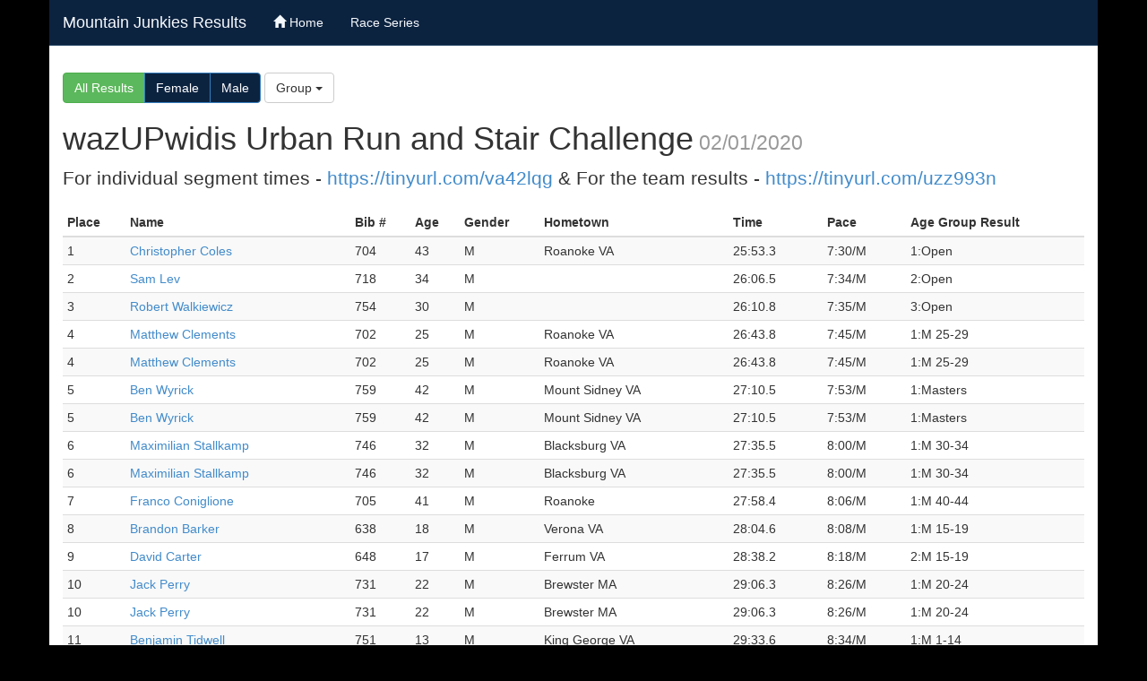

--- FILE ---
content_type: text/html; charset=UTF-8
request_url: https://www.mountainjunkies.net/results/results.php?raceid=542
body_size: 12756
content:




<!DOCTYPE html>

<html lang="en">

  <head>

    <meta charset="utf-8">

    <meta http-equiv="X-UA-Compatible" content="IE=edge">

    <meta name="viewport" content="width=device-width, initial-scale=1">

    <title>Mountain Junkies Results</title>



    <!-- Bootstrap -->

    <!-- Latest compiled and minified CSS -->

    <link rel="stylesheet" href="//netdna.bootstrapcdn.com/bootstrap/3.1.1/css/bootstrap.min.css">

    <!-- Optional theme -->

    <!--<link rel="stylesheet" href="//netdna.bootstrapcdn.com/bootstrap/3.1.1/css/bootstrap-theme.min.css">-->

        <link href="assets/css/tablecloth.css" rel="stylesheet">

        <link href="assets/css/prettify.css" rel="stylesheet">

      <link rel="stylesheet" href="css/custom.css">





    <!-- HTML5 Shim and Respond.js IE8 support of HTML5 elements and media queries -->

    <!-- WARNING: Respond.js doesn't work if you view the page via file:// -->

    <!--[if lt IE 9]

      <script src="https://oss.maxcdn.com/libs/html5shiv/3.7.0/html5shiv.js"></script>

      <script src="https://oss.maxcdn.com/libs/respond.js/1.4.2/respond.min.js"></script>

    <![endif]-->

  </head>

  <body>





      <div class="container content">

                <script src="https://kit.fontawesome.com/547c481a6f.js" crossorigin="anonymous"></script>
<nav class="navbar navbar-default navbar-static-top" role="navigation">
            <div class="container-fluid">
              <!-- Brand and toggle get grouped for better mobile display -->
              <div class="navbar-header">
                <button type="button" class="navbar-toggle" data-toggle="collapse" data-target="#bs-example-navbar-collapse-1">
                  <span class="sr-only">Toggle navigation</span>
                  <span class="icon-bar"></span>
                  <span class="icon-bar"></span>
                  <span class="icon-bar"></span>
                </button>
                <a class="navbar-brand" href="/results">Mountain Junkies Results</a>
              </div>

              <!-- Collect the nav links, forms, and other content for toggling -->
              <div class="collapse navbar-collapse" id="bs-example-navbar-collapse-1">
                <ul class="nav navbar-nav">
                  <li ><a href="http://www.mountainjunkies.net/"><span class="glyphicon glyphicon-home"></span> Home</a></li>
                  <li ><a href="http://mountainjunkies.net/rnuts/">Race Series</a></li>
                                    <!--- <li><a href="#" class="active">Race Results</a></li> -->
                </ul>
<!---
                <ul class="nav navbar-nav navbar-right">
                <form class="navbar-form navbar-left" id="navform" role="search" action="search.php?go" method="post">
                  <div class="form-group">
                    <input type="text" class="form-control" id="navsearch" placeholder="Last name" name="name">
                  </div>
                  <button type="submit" class="btn btn-default">Submit</button>
                </form>
                </ul> --->
              </div><!-- /.navbar-collapse -->
            </div><!-- /.container-fluid -->
          </nav>

          <div class="row">

        <div class="col-md-12">

             </p><div class='btn-group'><a  class='btn btn-success' href='results.php?raceid=542'>All Results</a><a  class='btn btn-primary' href='results.php?gender=F&raceid=542&segment='>Female</a><a  class='btn btn-primary' href='results.php?gender=M&raceid=542&segment='>Male</a></div>&nbsp;<div class='btn-group'><button type='button' class='btn btn-default dropdown-toggle' data-toggle='dropdown'>Group <span class='caret'></span></button><ul class='dropdown-menu' role='menu'><li><a href='results.php?segment=Top&raceid=542&gender='>Top</a></li><li><a href='results.php?segment=1-14&raceid=542&gender='>14-under</a></li><li><a href='results.php?segment=15-19&raceid=542&gender='>15-19</a></li><li><a href='results.php?segment=20-24&raceid=542&gender='>20-24</a></li><li><a href='results.php?segment=25-29&raceid=542&gender='>25-29</a></li><li><a href='results.php?segment=30-34&raceid=542&gender='>30-34</a></li><li><a href='results.php?segment=35-39&raceid=542&gender='>35-39</a></li><li><a href='results.php?segment=40-44&raceid=542&gender='>40-44</a></li><li><a href='results.php?segment=45-49&raceid=542&gender='>45-49</a></li><li><a href='results.php?segment=50-54&raceid=542&gender='>50-54</a></li><li><a href='results.php?segment=55-59&raceid=542&gender='>55-59</a></li><li><a href='results.php?segment=60-64&raceid=542&gender='>60-64</a></li><li><a href='results.php?segment=65-69&raceid=542&gender='>65-69</a></li><li><a href='results.php?segment=70-99&raceid=542&gender='>70-99</a></li></ul></div><h1>wazUPwidis Urban Run and Stair Challenge<small> 02/01/2020</small></h1><p class='lead'>For individual segment times - <a href="https://tinyurl.com/va42lqg" rel="nofollow">https://tinyurl.com/va42lqg</a> & For the team results - <a href="https://tinyurl.com/uzz993n" rel="nofollow">https://tinyurl.com/uzz993n</a></p><div class='table-responsive'><table class='table table-striped table-condensed'><thead><th>Place</th><th>Name</th><th>Bib #</th><th>Age</th><th>Gender</th><th>Hometown</th><th>Time</th><th>Pace</th><th>Age Group Result</th></tr></thead><tbody><tr><td '>1</td><td><a href='details.php?id=2271'>Christopher Coles</a></td><td '>704</td><td '>43</td><td '>M</td><td '>Roanoke VA</td><td '>25:53.3</td><td '>7:30/M</td>
<td '>1:Open</td></td></tr><tr><td '>2</td><td><a href='details.php?id=10354'>Sam Lev</a></td><td '>718</td><td '>34</td><td '>M</td><td '> </td><td '>26:06.5</td><td '>7:34/M</td>
<td '>2:Open</td></td></tr><tr><td '>3</td><td><a href='details.php?id=21994'>Robert Walkiewicz</a></td><td '>754</td><td '>30</td><td '>M</td><td '> </td><td '>26:10.8</td><td '>7:35/M</td>
<td '>3:Open</td></td></tr><tr><td '>4</td><td><a href='details.php?id=34648'>Matthew Clements</a></td><td '>702</td><td '>25</td><td '>M</td><td '>Roanoke VA</td><td '>26:43.8</td><td '>7:45/M</td>
<td '>1:M 25-29</td></td></tr><tr><td '>4</td><td><a href='details.php?id=34648'>Matthew Clements</a></td><td '>702</td><td '>25</td><td '>M</td><td '>Roanoke VA</td><td '>26:43.8</td><td '>7:45/M</td>
<td '>1:M 25-29</td></td></tr><tr><td '>5</td><td><a href='details.php?id=37253'>Ben Wyrick</a></td><td '>759</td><td '>42</td><td '>M</td><td '>Mount Sidney VA</td><td '>27:10.5</td><td '>7:53/M</td>
<td '>1:Masters</td></td></tr><tr><td '>5</td><td><a href='details.php?id=37253'>Ben Wyrick</a></td><td '>759</td><td '>42</td><td '>M</td><td '>Mount Sidney VA</td><td '>27:10.5</td><td '>7:53/M</td>
<td '>1:Masters</td></td></tr><tr><td '>6</td><td><a href='details.php?id=37705'>Maximilian Stallkamp</a></td><td '>746</td><td '>32</td><td '>M</td><td '>Blacksburg VA</td><td '>27:35.5</td><td '>8:00/M</td>
<td '>1:M 30-34</td></td></tr><tr><td '>6</td><td><a href='details.php?id=37705'>Maximilian Stallkamp</a></td><td '>746</td><td '>32</td><td '>M</td><td '>Blacksburg VA</td><td '>27:35.5</td><td '>8:00/M</td>
<td '>1:M 30-34</td></td></tr><tr><td '>7</td><td><a href='details.php?id=11025'>Franco Coniglione</a></td><td '>705</td><td '>41</td><td '>M</td><td '>Roanoke </td><td '>27:58.4</td><td '>8:06/M</td>
<td '>1:M 40-44</td></td></tr><tr><td '>8</td><td><a href='details.php?id=23807'>Brandon Barker</a></td><td '>638</td><td '>18</td><td '>M</td><td '>Verona VA</td><td '>28:04.6</td><td '>8:08/M</td>
<td '>1:M 15-19</td></td></tr><tr><td '>9</td><td><a href='details.php?id=8561'>David Carter</a></td><td '>648</td><td '>17</td><td '>M</td><td '>Ferrum VA</td><td '>28:38.2</td><td '>8:18/M</td>
<td '>2:M 15-19</td></td></tr><tr><td '>10</td><td><a href='details.php?id=40690'>Jack Perry</a></td><td '>731</td><td '>22</td><td '>M</td><td '>Brewster MA</td><td '>29:06.3</td><td '>8:26/M</td>
<td '>1:M 20-24</td></td></tr><tr><td '>10</td><td><a href='details.php?id=40690'>Jack Perry</a></td><td '>731</td><td '>22</td><td '>M</td><td '>Brewster MA</td><td '>29:06.3</td><td '>8:26/M</td>
<td '>1:M 20-24</td></td></tr><tr><td '>11</td><td><a href='details.php?id=40698'>Benjamin Tidwell</a></td><td '>751</td><td '>13</td><td '>M</td><td '>King George VA</td><td '>29:33.6</td><td '>8:34/M</td>
<td '>1:M  1-14</td></td></tr><tr><td '>11</td><td><a href='details.php?id=40698'>Benjamin Tidwell</a></td><td '>751</td><td '>13</td><td '>M</td><td '>King George VA</td><td '>29:33.6</td><td '>8:34/M</td>
<td '>1:M  1-14</td></td></tr><tr><td '>12</td><td><a href='details.php?id=37212'>Alec McLaren</a></td><td '>721</td><td '>14</td><td '>M</td><td '>Crimora VA</td><td '>29:33.9</td><td '>8:34/M</td>
<td '>2:M  1-14</td></td></tr><tr><td '>12</td><td><a href='details.php?id=37212'>Alec McLaren</a></td><td '>721</td><td '>14</td><td '>M</td><td '>Crimora VA</td><td '>29:33.9</td><td '>8:34/M</td>
<td '>2:M  1-14</td></td></tr><tr><td '>13</td><td><a href='details.php?id=1013'>Erik Olsen</a></td><td '>729</td><td '>51</td><td '>M</td><td '>Blacksburg VA</td><td '>29:38.9</td><td '>8:36/M</td>
<td '>1:M 50-54</td></td></tr><tr><td '>14</td><td><a href='details.php?id=38440'>Skip Slocum</a></td><td '>743</td><td '>46</td><td '>M</td><td '>Blacksburg VA</td><td '>30:14.8</td><td '>8:46/M</td>
<td '>1:M 45-49</td></td></tr><tr><td '>14</td><td><a href='details.php?id=38440'>Skip Slocum</a></td><td '>743</td><td '>46</td><td '>M</td><td '>Blacksburg VA</td><td '>30:14.8</td><td '>8:46/M</td>
<td '>1:M 45-49</td></td></tr><tr><td '>15</td><td><a href='details.php?id=733'>Dwayne Fitts</a></td><td '>710</td><td '>42</td><td '>M</td><td '>Forest VA</td><td '>30:22.4</td><td '>8:48/M</td>
<td '>2:M 40-44</td></td></tr><tr><td '>16</td><td><a href='details.php?id=29295'>Andrew Riddle</a></td><td '>733</td><td '>14</td><td '>M</td><td '> </td><td '>30:27.1</td><td '>8:50/M</td>
<td '>3:M  1-14</td></td></tr><tr><td '>17</td><td><a href='details.php?id=4127'>Chris Weddle</a></td><td '>757</td><td '>38</td><td '>M</td><td '>Troutville VA</td><td '>30:28.6</td><td '>8:50/M</td>
<td '>1:M 35-39</td></td></tr><tr><td '>18</td><td><a href='details.php?id=35458'>Sam Cargill</a></td><td '>647</td><td '>34</td><td '>M</td><td '>Roanoke VA</td><td '>30:34.3</td><td '>8:52/M</td>
<td '>2:M 30-34</td></td></tr><tr><td '>18</td><td><a href='details.php?id=35458'>Sam Cargill</a></td><td '>647</td><td '>34</td><td '>M</td><td '>Roanoke VA</td><td '>30:34.3</td><td '>8:52/M</td>
<td '>2:M 30-34</td></td></tr><tr><td '>19</td><td><a href='details.php?id=21704'>Davis Norman</a></td><td '>728</td><td '>15</td><td '>M</td><td '>Salem VA</td><td '>30:35.7</td><td '>8:52/M</td>
<td '>3:M 15-19</td></td></tr><tr><td '>20</td><td><a href='details.php?id=40722'>Elijah Marks</a></td><td '>118</td><td '>13</td><td '>M</td><td '>Staunton VA</td><td '>30:46.0</td><td '>8:55/M</td>
<td '>4:M  1-14</td></td></tr><tr><td '>20</td><td><a href='details.php?id=40722'>Elijah Marks</a></td><td '>118</td><td '>13</td><td '>M</td><td '>Staunton VA</td><td '>30:46.0</td><td '>8:55/M</td>
<td '>4:M  1-14</td></td></tr><tr><td '>21</td><td><a href='details.php?id=37228'>Jim Casey</a></td><td '>649</td><td '>35</td><td '>M</td><td '>Roanoke VA</td><td '>30:51.0</td><td '>8:57/M</td>
<td '>2:M 35-39</td></td></tr><tr><td '>21</td><td><a href='details.php?id=37228'>Jim Casey</a></td><td '>649</td><td '>35</td><td '>M</td><td '>Roanoke VA</td><td '>30:51.0</td><td '>8:57/M</td>
<td '>2:M 35-39</td></td></tr><tr><td '>22</td><td><a href='details.php?id=22043'>Scot Harrison</a></td><td '>715</td><td '>46</td><td '>M</td><td '>Roanoke VA</td><td '>30:56.5</td><td '>8:58/M</td>
<td '>2:M 45-49</td></td></tr><tr><td '>23</td><td><a href='details.php?id=18419'>Richard Gallacher</a></td><td '>711</td><td '>45</td><td '>M</td><td '>STAUNTON VA</td><td '>31:06.6</td><td '>9:01/M</td>
<td '>3:M 45-49</td></td></tr><tr><td '>24</td><td><a href='details.php?id=40699'>Paul Tilley</a></td><td '>752</td><td '>38</td><td '>M</td><td '>Galax VA</td><td '>31:07.5</td><td '>9:01/M</td>
<td '>3:M 35-39</td></td></tr><tr><td '>24</td><td><a href='details.php?id=40699'>Paul Tilley</a></td><td '>752</td><td '>38</td><td '>M</td><td '>Galax VA</td><td '>31:07.5</td><td '>9:01/M</td>
<td '>3:M 35-39</td></td></tr><tr><td '>25</td><td><a href='details.php?id=37235'>Ryan Browne</a></td><td '>643</td><td '>28</td><td '>M</td><td '>Rocky Mount VA</td><td '>31:10.7</td><td '>9:02/M</td>
<td '>2:M 25-29</td></td></tr><tr><td '>25</td><td><a href='details.php?id=37235'>Ryan Browne</a></td><td '>643</td><td '>28</td><td '>M</td><td '>Rocky Mount VA</td><td '>31:10.7</td><td '>9:02/M</td>
<td '>2:M 25-29</td></td></tr><tr><td '>26</td><td><a href='details.php?id=32478'>Connor Mitchell</a></td><td '>725</td><td '>13</td><td '>M</td><td '>Grottoes VA</td><td '>31:10.7</td><td '>9:02/M</td>
<td '>5:M  1-14</td></td></tr><tr><td '>26</td><td><a href='details.php?id=32478'>Connor Mitchell</a></td><td '>725</td><td '>13</td><td '>M</td><td '>Grottoes VA</td><td '>31:10.7</td><td '>9:02/M</td>
<td '>5:M  1-14</td></td></tr><tr><td '>27</td><td><a href='details.php?id=29695'>Timothy Blankenship</a></td><td '>116</td><td '>50</td><td '>M</td><td '>Salem VA</td><td '>31:14.9</td><td '>9:03/M</td>
<td '>2:M 50-54</td></td></tr><tr><td '>28</td><td><a href='details.php?id=40673'>Sydney Wenger</a></td><td '>636</td><td '>23</td><td '>F</td><td '>Bedford VA</td><td '>31:15.1</td><td '>9:04/M</td>
<td '>1:Open</td></td></tr><tr><td '>28</td><td><a href='details.php?id=40673'>Sydney Wenger</a></td><td '>636</td><td '>23</td><td '>F</td><td '>Bedford VA</td><td '>31:15.1</td><td '>9:04/M</td>
<td '>1:Open</td></td></tr><tr><td '>29</td><td><a href='details.php?id=39991'>Jeremiah Breen</a></td><td '>642</td><td '>31</td><td '>M</td><td '>Roanoke VA</td><td '>31:18.9</td><td '>9:05/M</td>
<td '>3:M 30-34</td></td></tr><tr><td '>29</td><td><a href='details.php?id=39991'>Jeremiah Breen</a></td><td '>642</td><td '>31</td><td '>M</td><td '>Roanoke VA</td><td '>31:18.9</td><td '>9:05/M</td>
<td '>3:M 30-34</td></td></tr><tr><td '>30</td><td><a href='details.php?id=40671'>Caitlyn McLaughlin</a></td><td '>628</td><td '>27</td><td '>F</td><td '>Fairfax Station VA</td><td '>31:20.3</td><td '>9:05/M</td>
<td '>2:Open</td></td></tr><tr><td '>30</td><td><a href='details.php?id=40671'>Caitlyn McLaughlin</a></td><td '>628</td><td '>27</td><td '>F</td><td '>Fairfax Station VA</td><td '>31:20.3</td><td '>9:05/M</td>
<td '>2:Open</td></td></tr><tr><td '>31</td><td><a href='details.php?id=40697'>Frank Surface</a></td><td '>749</td><td '>56</td><td '>M</td><td '>Gainesville VA</td><td '>31:20.5</td><td '>9:05/M</td>
<td '>1:M 55-59</td></td></tr><tr><td '>31</td><td><a href='details.php?id=40697'>Frank Surface</a></td><td '>749</td><td '>56</td><td '>M</td><td '>Gainesville VA</td><td '>31:20.5</td><td '>9:05/M</td>
<td '>1:M 55-59</td></td></tr><tr><td '>32</td><td><a href='details.php?id=7951'>Charles Staley</a></td><td '>745</td><td '>43</td><td '>M</td><td '>Roanoke VA</td><td '>31:30.4</td><td '>9:08/M</td>
<td '>3:M 40-44</td></td></tr><tr><td '>33</td><td><a href='details.php?id=22151'>John Thomas Grider</a></td><td '>712</td><td '>13</td><td '>M</td><td '>Rocky Mount VA</td><td '>31:36.2</td><td '>9:10/M</td>
<td '>6:M  1-14</td></td></tr><tr><td '>34</td><td><a href='details.php?id=40636'>Matthew Rose</a></td><td '>761</td><td '>46</td><td '>M</td><td '>Roanoke VA</td><td '>31:36.6</td><td '>9:10/M</td>
<td '>4:M 45-49</td></td></tr><tr><td '>34</td><td><a href='details.php?id=40636'>Matthew Rose</a></td><td '>761</td><td '>46</td><td '>M</td><td '>Roanoke VA</td><td '>31:36.6</td><td '>9:10/M</td>
<td '>4:M 45-49</td></td></tr><tr><td '>35</td><td><a href='details.php?id=37130'>Morgan Myers</a></td><td '>726</td><td '>31</td><td '>M</td><td '>Troutville VA</td><td '>31:36.8</td><td '>9:10/M</td>
<td '>4:M 30-34</td></td></tr><tr><td '>35</td><td><a href='details.php?id=37130'>Morgan Myers</a></td><td '>726</td><td '>31</td><td '>M</td><td '>Troutville VA</td><td '>31:36.8</td><td '>9:10/M</td>
<td '>4:M 30-34</td></td></tr><tr><td '>36</td><td><a href='details.php?id=30373'>Kirk Pearce</a></td><td '>730</td><td '>26</td><td '>M</td><td '>Christiansburg VA</td><td '>31:50.2</td><td '>9:14/M</td>
<td '>3:M 25-29</td></td></tr><tr><td '>37</td><td><a href='details.php?id=37246'>Henry Melvin</a></td><td '>723</td><td '>13</td><td '>M</td><td '>Staunton VA</td><td '>32:29.8</td><td '>9:25/M</td>
<td '>7:M  1-14</td></td></tr><tr><td '>37</td><td><a href='details.php?id=37246'>Henry Melvin</a></td><td '>723</td><td '>13</td><td '>M</td><td '>Staunton VA</td><td '>32:29.8</td><td '>9:25/M</td>
<td '>7:M  1-14</td></td></tr><tr><td '>38</td><td><a href='details.php?id=38392'>Gemma Grove</a></td><td '>623</td><td '>36</td><td '>F</td><td '>Blacksburg VA</td><td '>32:30.0</td><td '>9:25/M</td>
<td '>3:Open</td></td></tr><tr><td '>38</td><td><a href='details.php?id=38392'>Gemma Grove</a></td><td '>623</td><td '>36</td><td '>F</td><td '>Blacksburg VA</td><td '>32:30.0</td><td '>9:25/M</td>
<td '>3:Open</td></td></tr><tr><td '>39</td><td><a href='details.php?id=40701'>Dominiq Warner</a></td><td '>756</td><td '>13</td><td '>M</td><td '>Verona VA</td><td '>32:38.0</td><td '>9:28/M</td>
<td '>8:M  1-14</td></td></tr><tr><td '>39</td><td><a href='details.php?id=40701'>Dominiq Warner</a></td><td '>756</td><td '>13</td><td '>M</td><td '>Verona VA</td><td '>32:38.0</td><td '>9:28/M</td>
<td '>8:M  1-14</td></td></tr><tr><td '>40</td><td><a href='details.php?id=24167'>John Hudson Jr</a></td><td '>717</td><td '>50</td><td '>M</td><td '>Roanoke VA</td><td '>32:41.4</td><td '>9:29/M</td>
<td '>3:M 50-54</td></td></tr><tr><td '>41</td><td><a href='details.php?id=37653'>Jimi Hutchings</a></td><td '>762</td><td '>50</td><td '>M</td><td '>Catawba VA</td><td '>32:44.6</td><td '>9:29/M</td>
<td '>4:M 50-54</td></td></tr><tr><td '>41</td><td><a href='details.php?id=37653'>Jimi Hutchings</a></td><td '>762</td><td '>50</td><td '>M</td><td '>Catawba VA</td><td '>32:44.6</td><td '>9:29/M</td>
<td '>4:M 50-54</td></td></tr><tr><td '>42</td><td><a href='details.php?id=32506'>Alexis Disilvestro</a></td><td '>621</td><td '>35</td><td '>F</td><td '>Roanoke VA</td><td '>32:47.3</td><td '>9:30/M</td>
<td '>1:F 35-39</td></td></tr><tr><td '>42</td><td><a href='details.php?id=32506'>Alexis Disilvestro</a></td><td '>621</td><td '>35</td><td '>F</td><td '>Roanoke VA</td><td '>32:47.3</td><td '>9:30/M</td>
<td '>1:F 35-39</td></td></tr><tr><td '>43</td><td><a href='details.php?id=37199'>Christian Correa</a></td><td '>599</td><td '>14</td><td '>M</td><td '>Weyers Cave VA</td><td '>32:47.8</td><td '>9:30/M</td>
<td '>9:M  1-14</td></td></tr><tr><td '>43</td><td><a href='details.php?id=37199'>Christian Correa</a></td><td '>599</td><td '>14</td><td '>M</td><td '>Weyers Cave VA</td><td '>32:47.8</td><td '>9:30/M</td>
<td '>9:M  1-14</td></td></tr><tr><td '>44</td><td><a href='details.php?id=38465'>Michael Smith</a></td><td '>744</td><td '>37</td><td '>M</td><td '>Troutville VA</td><td '>32:48.8</td><td '>9:31/M</td>
<td '>4:M 35-39</td></td></tr><tr><td '>44</td><td><a href='details.php?id=38465'>Michael Smith</a></td><td '>744</td><td '>37</td><td '>M</td><td '>Troutville VA</td><td '>32:48.8</td><td '>9:31/M</td>
<td '>4:M 35-39</td></td></tr><tr><td '>45</td><td><a href='details.php?id=28341'>Jeff Meadows</a></td><td '>722</td><td '>47</td><td '>M</td><td '>Christiansburg VA</td><td '>32:51.6</td><td '>9:31/M</td>
<td '>5:M 45-49</td></td></tr><tr><td '>46</td><td><a href='details.php?id=3547'>Tim Hayes</a></td><td '>716</td><td '>49</td><td '>M</td><td '>Roanoke VA</td><td '>32:53.7</td><td '>9:32/M</td>
<td '>6:M 45-49</td></td></tr><tr><td '>47</td><td><a href='details.php?id=28395'>Gabriel Nevarez</a></td><td '>727</td><td '>14</td><td '>M</td><td '>Staunton VA</td><td '>33:22.4</td><td '>9:40/M</td>
<td '>10:M  1-14</td></td></tr><tr><td '>48</td><td><a href='details.php?id=40007'>Tim Haggett</a></td><td '>713</td><td '>39</td><td '>M</td><td '>Roanoke VA</td><td '>33:29.2</td><td '>9:42/M</td>
<td '>5:M 35-39</td></td></tr><tr><td '>48</td><td><a href='details.php?id=40007'>Tim Haggett</a></td><td '>713</td><td '>39</td><td '>M</td><td '>Roanoke VA</td><td '>33:29.2</td><td '>9:42/M</td>
<td '>5:M 35-39</td></td></tr><tr><td '>49</td><td><a href='details.php?id=40693'>Chris Robertson</a></td><td '>735</td><td '>46</td><td '>M</td><td '>Vinton VA</td><td '>33:29.8</td><td '>9:43/M</td>
<td '>7:M 45-49</td></td></tr><tr><td '>49</td><td><a href='details.php?id=40693'>Chris Robertson</a></td><td '>735</td><td '>46</td><td '>M</td><td '>Vinton VA</td><td '>33:29.8</td><td '>9:43/M</td>
<td '>7:M 45-49</td></td></tr><tr><td '>50</td><td><a href='details.php?id=32492'>Bethany Lang</a></td><td '>625</td><td '>13</td><td '>F</td><td '>Weyers Cave VA</td><td '>33:34.5</td><td '>9:44/M</td>
<td '>1:F  1-14</td></td></tr><tr><td '>50</td><td><a href='details.php?id=32492'>Bethany Lang</a></td><td '>625</td><td '>13</td><td '>F</td><td '>Weyers Cave VA</td><td '>33:34.5</td><td '>9:44/M</td>
<td '>1:F  1-14</td></td></tr><tr><td '>51</td><td><a href='details.php?id=37249'>Doug Sterk</a></td><td '>747</td><td '>42</td><td '>M</td><td '>Blacksburg VA</td><td '>33:46.7</td><td '>9:47/M</td>
<td '>4:M 40-44</td></td></tr><tr><td '>51</td><td><a href='details.php?id=37249'>Doug Sterk</a></td><td '>747</td><td '>42</td><td '>M</td><td '>Blacksburg VA</td><td '>33:46.7</td><td '>9:47/M</td>
<td '>4:M 40-44</td></td></tr><tr><td '>52</td><td><a href='details.php?id=40688'>Eric Martin</a></td><td '>720</td><td '>41</td><td '>M</td><td '>Christiansburg VA</td><td '>33:50.4</td><td '>9:49/M</td>
<td '>5:M 40-44</td></td></tr><tr><td '>52</td><td><a href='details.php?id=40688'>Eric Martin</a></td><td '>720</td><td '>41</td><td '>M</td><td '>Christiansburg VA</td><td '>33:50.4</td><td '>9:49/M</td>
<td '>5:M 40-44</td></td></tr><tr><td '>53</td><td><a href='details.php?id=40665'>Rick Whisenhunt</a></td><td '>112</td><td '>41</td><td '>M</td><td '>Galax VA</td><td '>34:31.3</td><td '>10:00/M</td>
<td '>6:M 40-44</td></td></tr><tr><td '>53</td><td><a href='details.php?id=40665'>Rick Whisenhunt</a></td><td '>112</td><td '>41</td><td '>M</td><td '>Galax VA</td><td '>34:31.3</td><td '>10:00/M</td>
<td '>6:M 40-44</td></td></tr><tr><td '>54</td><td><a href='details.php?id=38484'>Scott Catron</a></td><td '>117</td><td '>60</td><td '>M</td><td '>Princeton WV</td><td '>34:33.6</td><td '>10:01/M</td>
<td '>1:M 60-64</td></td></tr><tr><td '>54</td><td><a href='details.php?id=38484'>Scott Catron</a></td><td '>117</td><td '>60</td><td '>M</td><td '>Princeton WV</td><td '>34:33.6</td><td '>10:01/M</td>
<td '>1:M 60-64</td></td></tr><tr><td '>55</td><td><a href='details.php?id=32537'>Marybeth Starkey</a></td><td '>57</td><td '>34</td><td '>F</td><td '>Gainesville VA</td><td '>34:41.5</td><td '>10:03/M</td>
<td '>1:F 30-34</td></td></tr><tr><td '>55</td><td><a href='details.php?id=32537'>Marybeth Starkey</a></td><td '>57</td><td '>34</td><td '>F</td><td '>Gainesville VA</td><td '>34:41.5</td><td '>10:03/M</td>
<td '>1:F 30-34</td></td></tr><tr><td '>56</td><td><a href='details.php?id=30432'>Sheldon Cash</a></td><td '>701</td><td '>42</td><td '>M</td><td '> </td><td '>34:49.9</td><td '>10:06/M</td>
<td '>7:M 40-44</td></td></tr><tr><td '>57</td><td><a href='details.php?id=3671'>Serena Miller</a></td><td '>630</td><td '>32</td><td '>F</td><td '>Blacksburg VA</td><td '>34:50.4</td><td '>10:06/M</td>
<td '>2:F 30-34</td></td></tr><tr><td '>58</td><td><a href='details.php?id=32544'>Lenny Brown</a></td><td '>71</td><td '>34</td><td '>M</td><td '>Lexington VA</td><td '>34:51.4</td><td '>10:06/M</td>
<td '>5:M 30-34</td></td></tr><tr><td '>58</td><td><a href='details.php?id=32544'>Lenny Brown</a></td><td '>71</td><td '>34</td><td '>M</td><td '>Lexington VA</td><td '>34:51.4</td><td '>10:06/M</td>
<td '>5:M 30-34</td></td></tr><tr><td '>59</td><td><a href='details.php?id=22875'>Thomas Kistler</a></td><td '>877</td><td '>49</td><td '>M</td><td '>Boones Mill VA</td><td '>34:54.1</td><td '>10:07/M</td>
<td '>8:M 45-49</td></td></tr><tr><td '>60</td><td><a href='details.php?id=6210'>Kevin Slusher</a></td><td '>106</td><td '>46</td><td '>M</td><td '>Roanoke VA</td><td '>34:55.7</td><td '>10:07/M</td>
<td '>9:M 45-49</td></td></tr><tr><td '>61</td><td><a href='details.php?id=40702'>Travis Zimmerman</a></td><td '>760</td><td '>35</td><td '>M</td><td '>Rocky Mount VA</td><td '>34:58.3</td><td '>10:08/M</td>
<td '>6:M 35-39</td></td></tr><tr><td '>61</td><td><a href='details.php?id=40702'>Travis Zimmerman</a></td><td '>760</td><td '>35</td><td '>M</td><td '>Rocky Mount VA</td><td '>34:58.3</td><td '>10:08/M</td>
<td '>6:M 35-39</td></td></tr><tr><td '>62</td><td><a href='details.php?id=23757'>Brandon Brumfield</a></td><td '>644</td><td '>36</td><td '>M</td><td '> </td><td '>35:26.7</td><td '>10:16/M</td>
<td '>7:M 35-39</td></td></tr><tr><td '>63</td><td><a href='details.php?id=3240'>Nichole Brumfield</a></td><td '>562</td><td '>31</td><td '>F</td><td '> </td><td '>35:26.9</td><td '>10:16/M</td>
<td '>3:F 30-34</td></td></tr><tr><td '>64</td><td><a href='details.php?id=37210'>Mia McLaughlin</a></td><td '>629</td><td '>13</td><td '>F</td><td '>Fort Defiance VA</td><td '>35:30.2</td><td '>10:17/M</td>
<td '>2:F  1-14</td></td></tr><tr><td '>64</td><td><a href='details.php?id=37210'>Mia McLaughlin</a></td><td '>629</td><td '>13</td><td '>F</td><td '>Fort Defiance VA</td><td '>35:30.2</td><td '>10:17/M</td>
<td '>2:F  1-14</td></td></tr><tr><td '>65</td><td><a href='details.php?id=27867'>Chelsea Liller</a></td><td '>626</td><td '>36</td><td '>F</td><td '>Roanoke VA</td><td '>35:31.2</td><td '>10:18/M</td>
<td '>2:F 35-39</td></td></tr><tr><td '>66</td><td><a href='details.php?id=17138'>Mark Adler</a></td><td '>114</td><td '>43</td><td '>M</td><td '>Roanoke VA</td><td '>35:31.8</td><td '>10:18/M</td>
<td '>8:M 40-44</td></td></tr><tr><td '>67</td><td><a href='details.php?id=32486'>Logan Braun</a></td><td '>525</td><td '>14</td><td '>F</td><td '>Verona VA</td><td '>35:38.2</td><td '>10:20/M</td>
<td '>3:F  1-14</td></td></tr><tr><td '>67</td><td><a href='details.php?id=32486'>Logan Braun</a></td><td '>525</td><td '>14</td><td '>F</td><td '>Verona VA</td><td '>35:38.2</td><td '>10:20/M</td>
<td '>3:F  1-14</td></td></tr><tr><td '>68</td><td><a href='details.php?id=40724'>Morgan Corl</a></td><td '>616</td><td '>27</td><td '>F</td><td '>Daleville VA</td><td '>35:55.4</td><td '>10:25/M</td>
<td '>1:F 25-29</td></td></tr><tr><td '>68</td><td><a href='details.php?id=40724'>Morgan Corl</a></td><td '>616</td><td '>27</td><td '>F</td><td '>Daleville VA</td><td '>35:55.4</td><td '>10:25/M</td>
<td '>1:F 25-29</td></td></tr><tr><td '>69</td><td><a href='details.php?id=2915'>Logan Russell</a></td><td '>739</td><td '>33</td><td '>M</td><td '> </td><td '>35:56.1</td><td '>10:25/M</td>
<td '>6:M 30-34</td></td></tr><tr><td '>70</td><td><a href='details.php?id=3928'>Stacy Dibenedetto</a></td><td '>620</td><td '>42</td><td '>F</td><td '>Roanoke VA</td><td '>36:02.8</td><td '>10:27/M</td>
<td '>1:Masters</td></td></tr><tr><td '>71</td><td><a href='details.php?id=16641'>Jack Bugo</a></td><td '>645</td><td '>46</td><td '>M</td><td '>Roanoke VA</td><td '>36:02.8</td><td '>10:27/M</td>
<td '>10:M 45-49</td></td></tr><tr><td '>72</td><td><a href='details.php?id=40695'>Austin Seaton</a></td><td '>740</td><td '>13</td><td '>M</td><td '>Blacksburg VA</td><td '>36:07.2</td><td '>10:28/M</td>
<td '>11:M  1-14</td></td></tr><tr><td '>72</td><td><a href='details.php?id=40695'>Austin Seaton</a></td><td '>740</td><td '>13</td><td '>M</td><td '>Blacksburg VA</td><td '>36:07.2</td><td '>10:28/M</td>
<td '>11:M  1-14</td></td></tr><tr><td '>73</td><td><a href='details.php?id=40696'>Kevin Seaton</a></td><td '>741</td><td '>42</td><td '>M</td><td '>Blacksburg VA</td><td '>36:07.2</td><td '>10:28/M</td>
<td '>9:M 40-44</td></td></tr><tr><td '>73</td><td><a href='details.php?id=40696'>Kevin Seaton</a></td><td '>741</td><td '>42</td><td '>M</td><td '>Blacksburg VA</td><td '>36:07.2</td><td '>10:28/M</td>
<td '>9:M 40-44</td></td></tr><tr><td '>74</td><td><a href='details.php?id=40657'>Claudia Ann Corbin</a></td><td '>76</td><td '>11</td><td '>F</td><td '>Mount Sidney VA</td><td '>36:12.1</td><td '>10:30/M</td>
<td '>4:F  1-14</td></td></tr><tr><td '>74</td><td><a href='details.php?id=40657'>Claudia Ann Corbin</a></td><td '>76</td><td '>11</td><td '>F</td><td '>Mount Sidney VA</td><td '>36:12.1</td><td '>10:30/M</td>
<td '>4:F  1-14</td></td></tr><tr><td '>75</td><td><a href='details.php?id=40655'>Richard Brecht</a></td><td '>70</td><td '>48</td><td '>M</td><td '>Max Meadows VA</td><td '>36:15.5</td><td '>10:31/M</td>
<td '>11:M 45-49</td></td></tr><tr><td '>75</td><td><a href='details.php?id=40655'>Richard Brecht</a></td><td '>70</td><td '>48</td><td '>M</td><td '>Max Meadows VA</td><td '>36:15.5</td><td '>10:31/M</td>
<td '>11:M 45-49</td></td></tr><tr><td '>76</td><td><a href='details.php?id=32189'>B. Scott Crawford</a></td><td '>708</td><td '>51</td><td '>M</td><td '> </td><td '>36:20.1</td><td '>10:32/M</td>
<td '>5:M 50-54</td></td></tr><tr><td '>76</td><td><a href='details.php?id=32189'>B. Scott Crawford</a></td><td '>708</td><td '>51</td><td '>M</td><td '> </td><td '>36:20.1</td><td '>10:32/M</td>
<td '>5:M 50-54</td></td></tr><tr><td '>77</td><td><a href='details.php?id=40648'>Maddy Sliwoski</a></td><td '>46</td><td '>23</td><td '>F</td><td '>Roanoke VA</td><td '>36:41.9</td><td '>10:38/M</td>
<td '>1:F 20-24</td></td></tr><tr><td '>77</td><td><a href='details.php?id=40648'>Maddy Sliwoski</a></td><td '>46</td><td '>23</td><td '>F</td><td '>Roanoke VA</td><td '>36:41.9</td><td '>10:38/M</td>
<td '>1:F 20-24</td></td></tr><tr><td '>78</td><td><a href='details.php?id=40694'>Dave Robertson</a></td><td '>736</td><td '>44</td><td '>M</td><td '>Fort Mill SC</td><td '>36:41.9</td><td '>10:38/M</td>
<td '>10:M 40-44</td></td></tr><tr><td '>78</td><td><a href='details.php?id=40694'>Dave Robertson</a></td><td '>736</td><td '>44</td><td '>M</td><td '>Fort Mill SC</td><td '>36:41.9</td><td '>10:38/M</td>
<td '>10:M 40-44</td></td></tr><tr><td '>79</td><td><a href='details.php?id=40727'>Josh Roark</a></td><td '>763</td><td '>28</td><td '>M</td><td '>Wytheville VA</td><td '>36:48.6</td><td '>10:40/M</td>
<td '>4:M 25-29</td></td></tr><tr><td '>79</td><td><a href='details.php?id=40727'>Josh Roark</a></td><td '>763</td><td '>28</td><td '>M</td><td '>Wytheville VA</td><td '>36:48.6</td><td '>10:40/M</td>
<td '>4:M 25-29</td></td></tr><tr><td '>80</td><td><a href='details.php?id=38446'>Caroline Braun</a></td><td '>524</td><td '>40</td><td '>F</td><td '>Arlington VA</td><td '>36:56.9</td><td '>10:43/M</td>
<td '>1:F 40-44</td></td></tr><tr><td '>80</td><td><a href='details.php?id=38446'>Caroline Braun</a></td><td '>524</td><td '>40</td><td '>F</td><td '>Arlington VA</td><td '>36:56.9</td><td '>10:43/M</td>
<td '>1:F 40-44</td></td></tr><tr><td '>81</td><td><a href='details.php?id=37203'>Joe Koncoski</a></td><td '>93</td><td '>39</td><td '>M</td><td '>Roanoke VA</td><td '>36:59.2</td><td '>10:43/M</td>
<td '>8:M 35-39</td></td></tr><tr><td '>81</td><td><a href='details.php?id=37203'>Joe Koncoski</a></td><td '>93</td><td '>39</td><td '>M</td><td '>Roanoke VA</td><td '>36:59.2</td><td '>10:43/M</td>
<td '>8:M 35-39</td></td></tr><tr><td '>82</td><td><a href='details.php?id=38512'>Mika Smith</a></td><td '>49</td><td '>25</td><td '>F</td><td '>Roanoke VA</td><td '>37:00.9</td><td '>10:44/M</td>
<td '>2:F 25-29</td></td></tr><tr><td '>82</td><td><a href='details.php?id=38512'>Mika Smith</a></td><td '>49</td><td '>25</td><td '>F</td><td '>Roanoke VA</td><td '>37:00.9</td><td '>10:44/M</td>
<td '>2:F 25-29</td></td></tr><tr><td '>83</td><td><a href='details.php?id=40155'>Alexandra Bowles</a></td><td '>523</td><td '>32</td><td '>F</td><td '>Roanoke VA</td><td '>37:12.3</td><td '>10:47/M</td>
<td '>4:F 30-34</td></td></tr><tr><td '>83</td><td><a href='details.php?id=40155'>Alexandra Bowles</a></td><td '>523</td><td '>32</td><td '>F</td><td '>Roanoke VA</td><td '>37:12.3</td><td '>10:47/M</td>
<td '>4:F 30-34</td></td></tr><tr><td '>84</td><td><a href='details.php?id=1428'>Emily Norman</a></td><td '>631</td><td '>41</td><td '>F</td><td '>Salem VA</td><td '>37:15.5</td><td '>10:48/M</td>
<td '>2:F 40-44</td></td></tr><tr><td '>85</td><td><a href='details.php?id=5054'>David Oranchak</a></td><td '>875</td><td '>45</td><td '>M</td><td '>Roanoke VA</td><td '>37:18.3</td><td '>10:49/M</td>
<td '>12:M 45-49</td></td></tr><tr><td '>86</td><td><a href='details.php?id=40661'>Christopher McNabb</a></td><td '>96</td><td '>57</td><td '>M</td><td '>Blacksburg VA</td><td '>37:25.5</td><td '>10:51/M</td>
<td '>2:M 55-59</td></td></tr><tr><td '>86</td><td><a href='details.php?id=40661'>Christopher McNabb</a></td><td '>96</td><td '>57</td><td '>M</td><td '>Blacksburg VA</td><td '>37:25.5</td><td '>10:51/M</td>
<td '>2:M 55-59</td></td></tr><tr><td '>87</td><td><a href='details.php?id=40275'>Tina Williams</a></td><td '>65</td><td '>39</td><td '>F</td><td '>Roanoke VA</td><td '>37:25.6</td><td '>10:51/M</td>
<td '>3:F 35-39</td></td></tr><tr><td '>87</td><td><a href='details.php?id=40275'>Tina Williams</a></td><td '>65</td><td '>39</td><td '>F</td><td '>Roanoke VA</td><td '>37:25.6</td><td '>10:51/M</td>
<td '>3:F 35-39</td></td></tr><tr><td '>88</td><td><a href='details.php?id=37200'>Chris Defalco</a></td><td '>81</td><td '>52</td><td '>M</td><td '>Roanoke VA</td><td '>37:31.7</td><td '>10:53/M</td>
<td '>6:M 50-54</td></td></tr><tr><td '>88</td><td><a href='details.php?id=37200'>Chris Defalco</a></td><td '>81</td><td '>52</td><td '>M</td><td '>Roanoke VA</td><td '>37:31.7</td><td '>10:53/M</td>
<td '>6:M 50-54</td></td></tr><tr><td '>89</td><td><a href='details.php?id=40659'>Sam Farthing</a></td><td '>84</td><td '>51</td><td '>M</td><td '>Roanoke VA</td><td '>37:41.3</td><td '>10:55/M</td>
<td '>7:M 50-54</td></td></tr><tr><td '>89</td><td><a href='details.php?id=40659'>Sam Farthing</a></td><td '>84</td><td '>51</td><td '>M</td><td '>Roanoke VA</td><td '>37:41.3</td><td '>10:55/M</td>
<td '>7:M 50-54</td></td></tr><tr><td '>90</td><td><a href='details.php?id=37113'>Jason Reed</a></td><td '>732</td><td '>31</td><td '>M</td><td '> </td><td '>37:41.3</td><td '>10:55/M</td>
<td '>7:M 30-34</td></td></tr><tr><td '>90</td><td><a href='details.php?id=37113'>Jason Reed</a></td><td '>732</td><td '>31</td><td '>M</td><td '> </td><td '>37:41.3</td><td '>10:55/M</td>
<td '>7:M 30-34</td></td></tr><tr><td '>91</td><td><a href='details.php?id=40675'>Logan Barry</a></td><td '>639</td><td '>12</td><td '>M</td><td '>Grottoes VA</td><td '>37:42.4</td><td '>10:56/M</td>
<td '>12:M  1-14</td></td></tr><tr><td '>91</td><td><a href='details.php?id=40675'>Logan Barry</a></td><td '>639</td><td '>12</td><td '>M</td><td '>Grottoes VA</td><td '>37:42.4</td><td '>10:56/M</td>
<td '>12:M  1-14</td></td></tr><tr><td '>92</td><td><a href='details.php?id=40686'>Jesse Corl</a></td><td '>707</td><td '>27</td><td '>M</td><td '>Daleville VA</td><td '>37:42.5</td><td '>10:56/M</td>
<td '>5:M 25-29</td></td></tr><tr><td '>92</td><td><a href='details.php?id=40686'>Jesse Corl</a></td><td '>707</td><td '>27</td><td '>M</td><td '>Daleville VA</td><td '>37:42.5</td><td '>10:56/M</td>
<td '>5:M 25-29</td></td></tr><tr><td '>93</td><td><a href='details.php?id=40646'>Chelsha Reed</a></td><td '>38</td><td '>37</td><td '>F</td><td '>Roanoke VA</td><td '>37:43.2</td><td '>10:56/M</td>
<td '>4:F 35-39</td></td></tr><tr><td '>93</td><td><a href='details.php?id=40646'>Chelsha Reed</a></td><td '>38</td><td '>37</td><td '>F</td><td '>Roanoke VA</td><td '>37:43.2</td><td '>10:56/M</td>
<td '>4:F 35-39</td></td></tr><tr><td '>94</td><td><a href='details.php?id=30001'>Joanne Smart</a></td><td '>47</td><td '>43</td><td '>F</td><td '>Charlottesville VA</td><td '>37:46.6</td><td '>10:57/M</td>
<td '>3:F 40-44</td></td></tr><tr><td '>95</td><td><a href='details.php?id=23871'>Brian Hapeman</a></td><td '>87</td><td '>47</td><td '>M</td><td '>Charlottesville VA</td><td '>37:46.7</td><td '>10:57/M</td>
<td '>13:M 45-49</td></td></tr><tr><td '>96</td><td><a href='details.php?id=40676'>Herakles Boardman</a></td><td '>641</td><td '>30</td><td '>M</td><td '>Troutville VA</td><td '>37:48.7</td><td '>10:58/M</td>
<td '>8:M 30-34</td></td></tr><tr><td '>96</td><td><a href='details.php?id=40676'>Herakles Boardman</a></td><td '>641</td><td '>30</td><td '>M</td><td '>Troutville VA</td><td '>37:48.7</td><td '>10:58/M</td>
<td '>8:M 30-34</td></td></tr><tr><td '>97</td><td><a href='details.php?id=40674'>Scott Ballantyne</a></td><td '>637</td><td '>51</td><td '>M</td><td '>Warrenton VA</td><td '>37:55.5</td><td '>11:00/M</td>
<td '>8:M 50-54</td></td></tr><tr><td '>97</td><td><a href='details.php?id=40674'>Scott Ballantyne</a></td><td '>637</td><td '>51</td><td '>M</td><td '>Warrenton VA</td><td '>37:55.5</td><td '>11:00/M</td>
<td '>8:M 50-54</td></td></tr><tr><td '>98</td><td><a href='details.php?id=40653'>Norman Barry, Jr.</a></td><td '>67</td><td '>43</td><td '>M</td><td '>Grottoes VA</td><td '>37:55.6</td><td '>11:00/M</td>
<td '>11:M 40-44</td></td></tr><tr><td '>98</td><td><a href='details.php?id=40653'>Norman Barry, Jr.</a></td><td '>67</td><td '>43</td><td '>M</td><td '>Grottoes VA</td><td '>37:55.6</td><td '>11:00/M</td>
<td '>11:M 40-44</td></td></tr><tr><td '>99</td><td><a href='details.php?id=40670'>Melissa Diaz</a></td><td '>619</td><td '>45</td><td '>F</td><td '>Warrenton VA</td><td '>37:55.7</td><td '>11:00/M</td>
<td '>1:F 45-49</td></td></tr><tr><td '>99</td><td><a href='details.php?id=40670'>Melissa Diaz</a></td><td '>619</td><td '>45</td><td '>F</td><td '>Warrenton VA</td><td '>37:55.7</td><td '>11:00/M</td>
<td '>1:F 45-49</td></td></tr><tr><td '>100</td><td><a href='details.php?id=19538'>Chris Demars</a></td><td '>709</td><td '>53</td><td '>M</td><td '>Knoxville TN</td><td '>37:56.4</td><td '>11:00/M</td>
<td '>9:M 50-54</td></td></tr><tr><td '>101</td><td><a href='details.php?id=19122'>Dan Cole</a></td><td '>703</td><td '>49</td><td '>M</td><td '> </td><td '>37:56.5</td><td '>11:00/M</td>
<td '>14:M 45-49</td></td></tr><tr><td '>102</td><td><a href='details.php?id=40551'>Cristina Spicher</a></td><td '>52</td><td '>27</td><td '>F</td><td '>Daleville VA</td><td '>37:58.6</td><td '>11:00/M</td>
<td '>3:F 25-29</td></td></tr><tr><td '>102</td><td><a href='details.php?id=40551'>Cristina Spicher</a></td><td '>52</td><td '>27</td><td '>F</td><td '>Daleville VA</td><td '>37:58.6</td><td '>11:00/M</td>
<td '>3:F 25-29</td></td></tr><tr><td '>103</td><td><a href='details.php?id=450'>Kathleen Gorman</a></td><td '>18</td><td '>60</td><td '>F</td><td '>Roanoke VA</td><td '>38:04.6</td><td '>11:02/M</td>
<td '>1:F 60-64</td></td></tr><tr><td '>104</td><td><a href='details.php?id=2905'>Seth Thomas</a></td><td '>750</td><td '>30</td><td '>M</td><td '>Roanoke VA</td><td '>38:18.8</td><td '>11:06/M</td>
<td '>9:M 30-34</td></td></tr><tr><td '>105</td><td><a href='details.php?id=331'>Dru Sexton</a></td><td '>121</td><td '>67</td><td '>F</td><td '>Roanoke VA</td><td '>38:24.3</td><td '>11:08/M</td>
<td '>1:F 65-69</td></td></tr><tr><td '>106</td><td><a href='details.php?id=2103'>Jacob Roupe</a></td><td '>737</td><td '>20</td><td '>M</td><td '>Salem VA</td><td '>38:30.0</td><td '>11:10/M</td>
<td '>2:M 20-24</td></td></tr><tr><td '>107</td><td><a href='details.php?id=16548'>Scott Roupe</a></td><td '>738</td><td '>47</td><td '>M</td><td '>Salem VA</td><td '>38:30.7</td><td '>11:10/M</td>
<td '>15:M 45-49</td></td></tr><tr><td '>108</td><td><a href='details.php?id=29455'>Jeff Strom</a></td><td '>748</td><td '>55</td><td '>M</td><td '> </td><td '>38:31.1</td><td '>11:10/M</td>
<td '>3:M 55-59</td></td></tr><tr><td '>109</td><td><a href='details.php?id=131'>Michael Santoroski</a></td><td '>103</td><td '>49</td><td '>M</td><td '>Roanoke VA</td><td '>38:33.7</td><td '>11:11/M</td>
<td '>16:M 45-49</td></td></tr><tr><td '>110</td><td><a href='details.php?id=332'>Tim Shank</a></td><td '>105</td><td '>59</td><td '>M</td><td '>Roanoke VA</td><td '>38:42.9</td><td '>11:13/M</td>
<td '>4:M 55-59</td></td></tr><tr><td '>111</td><td><a href='details.php?id=40660'>Nate Hertzog</a></td><td '>89</td><td '>30</td><td '>M</td><td '>Concord VA</td><td '>38:45.3</td><td '>11:14/M</td>
<td '>10:M 30-34</td></td></tr><tr><td '>111</td><td><a href='details.php?id=40660'>Nate Hertzog</a></td><td '>89</td><td '>30</td><td '>M</td><td '>Concord VA</td><td '>38:45.3</td><td '>11:14/M</td>
<td '>10:M 30-34</td></td></tr><tr><td '>112</td><td><a href='details.php?id=13036'>Josh Shrader</a></td><td '>742</td><td '>37</td><td '>M</td><td '>Roanoke VA</td><td '>38:46.7</td><td '>11:14/M</td>
<td '>9:M 35-39</td></td></tr><tr><td '>113</td><td><a href='details.php?id=19547'>Mary Hall</a></td><td '>624</td><td '>38</td><td '>F</td><td '>Gloucester VA</td><td '>38:48.4</td><td '>11:15/M</td>
<td '>5:F 35-39</td></td></tr><tr><td '>114</td><td><a href='details.php?id=38354'>Kara Dagley</a></td><td '>12</td><td '>37</td><td '>F</td><td '> </td><td '>38:49.3</td><td '>11:15/M</td>
<td '>6:F 35-39</td></td></tr><tr><td '>114</td><td><a href='details.php?id=38354'>Kara Dagley</a></td><td '>12</td><td '>37</td><td '>F</td><td '> </td><td '>38:49.3</td><td '>11:15/M</td>
<td '>6:F 35-39</td></td></tr><tr><td '>115</td><td><a href='details.php?id=40713'>Mark Harris</a></td><td '>854</td><td '>26</td><td '>M</td><td '>Roanoke VA</td><td '>38:52.2</td><td '>11:16/M</td>
<td '>6:M 25-29</td></td></tr><tr><td '>115</td><td><a href='details.php?id=40713'>Mark Harris</a></td><td '>854</td><td '>26</td><td '>M</td><td '>Roanoke VA</td><td '>38:52.2</td><td '>11:16/M</td>
<td '>6:M 25-29</td></td></tr><tr><td '>116</td><td><a href='details.php?id=12205'>Jeff McInnis</a></td><td '>95</td><td '>57</td><td '>M</td><td '>Roanoke VA</td><td '>38:54.5</td><td '>11:17/M</td>
<td '>5:M 55-59</td></td></tr><tr><td '>117</td><td><a href='details.php?id=122'>Jennifer Pfister</a></td><td '>697</td><td '>48</td><td '>F</td><td '>Roanoke VA</td><td '>39:04.0</td><td '>11:19/M</td>
<td '>2:F 45-49</td></td></tr><tr><td '>118</td><td><a href='details.php?id=38971'>John Bast</a></td><td '>640</td><td '>32</td><td '>M</td><td '> </td><td '>39:05.0</td><td '>11:20/M</td>
<td '>11:M 30-34</td></td></tr><tr><td '>118</td><td><a href='details.php?id=38971'>John Bast</a></td><td '>640</td><td '>32</td><td '>M</td><td '> </td><td '>39:05.0</td><td '>11:20/M</td>
<td '>11:M 30-34</td></td></tr><tr><td '>119</td><td><a href='details.php?id=28377'>Joey Williams</a></td><td '>758</td><td '>55</td><td '>M</td><td '>Pulaski VA</td><td '>39:08.3</td><td '>11:21/M</td>
<td '>6:M 55-59</td></td></tr><tr><td '>120</td><td><a href='details.php?id=40641'>Megan Beatty</a></td><td '>2</td><td '>24</td><td '>F</td><td '>Christiansburg VA</td><td '>39:20.7</td><td '>11:24/M</td>
<td '>2:F 20-24</td></td></tr><tr><td '>120</td><td><a href='details.php?id=40641'>Megan Beatty</a></td><td '>2</td><td '>24</td><td '>F</td><td '>Christiansburg VA</td><td '>39:20.7</td><td '>11:24/M</td>
<td '>2:F 20-24</td></td></tr><tr><td '>121</td><td><a href='details.php?id=40666'>Matt Vinciguerra</a></td><td '>115</td><td '>43</td><td '>M</td><td '>Arlington VA</td><td '>39:31.2</td><td '>11:27/M</td>
<td '>12:M 40-44</td></td></tr><tr><td '>121</td><td><a href='details.php?id=40666'>Matt Vinciguerra</a></td><td '>115</td><td '>43</td><td '>M</td><td '>Arlington VA</td><td '>39:31.2</td><td '>11:27/M</td>
<td '>12:M 40-44</td></td></tr><tr><td '>122</td><td><a href='details.php?id=34075'>David Edwards</a></td><td '>82</td><td '>35</td><td '>M</td><td '>Roanoke VA</td><td '>39:32.0</td><td '>11:28/M</td>
<td '>10:M 35-39</td></td></tr><tr><td '>122</td><td><a href='details.php?id=34075'>David Edwards</a></td><td '>82</td><td '>35</td><td '>M</td><td '>Roanoke VA</td><td '>39:32.0</td><td '>11:28/M</td>
<td '>10:M 35-39</td></td></tr><tr><td '>123</td><td><a href='details.php?id=4344'>Kathryn Mustard</a></td><td '>874</td><td '>44</td><td '>F</td><td '>Roanoke VA</td><td '>39:36.1</td><td '>11:29/M</td>
<td '>4:F 40-44</td></td></tr><tr><td '>124</td><td><a href='details.php?id=3470'>Adrien Monti</a></td><td '>695</td><td '>40</td><td '>F</td><td '>Roanoke VA</td><td '>39:46.3</td><td '>11:32/M</td>
<td '>5:F 40-44</td></td></tr><tr><td '>125</td><td><a href='details.php?id=40709'>Finn Bui</a></td><td '>840</td><td '>19</td><td '>M</td><td '>Salem VA</td><td '>39:52.8</td><td '>11:34/M</td>
<td '>4:M 15-19</td></td></tr><tr><td '>125</td><td><a href='details.php?id=40709'>Finn Bui</a></td><td '>840</td><td '>19</td><td '>M</td><td '>Salem VA</td><td '>39:52.8</td><td '>11:34/M</td>
<td '>4:M 15-19</td></td></tr><tr><td '>126</td><td><a href='details.php?id=741'>David Hackett</a></td><td '>86</td><td '>61</td><td '>M</td><td '>Hardy VA</td><td '>39:57.2</td><td '>11:35/M</td>
<td '>2:M 60-64</td></td></tr><tr><td '>127</td><td><a href='details.php?id=32511'>Jenny Braun</a></td><td '>4</td><td '>46</td><td '>F</td><td '>Verona VA</td><td '>39:59.5</td><td '>11:36/M</td>
<td '>3:F 45-49</td></td></tr><tr><td '>127</td><td><a href='details.php?id=32511'>Jenny Braun</a></td><td '>4</td><td '>46</td><td '>F</td><td '>Verona VA</td><td '>39:59.5</td><td '>11:36/M</td>
<td '>3:F 45-49</td></td></tr><tr><td '>128</td><td><a href='details.php?id=40643'>Lila Hayes</a></td><td '>21</td><td '>12</td><td '>F</td><td '>Fort Defiance VA</td><td '>40:02.0</td><td '>11:36/M</td>
<td '>5:F  1-14</td></td></tr><tr><td '>128</td><td><a href='details.php?id=40643'>Lila Hayes</a></td><td '>21</td><td '>12</td><td '>F</td><td '>Fort Defiance VA</td><td '>40:02.0</td><td '>11:36/M</td>
<td '>5:F  1-14</td></td></tr><tr><td '>129</td><td><a href='details.php?id=37205'>Adam Phlegar</a></td><td '>99</td><td '>35</td><td '>M</td><td '>Mechanicsville VA</td><td '>40:10.8</td><td '>11:39/M</td>
<td '>11:M 35-39</td></td></tr><tr><td '>129</td><td><a href='details.php?id=37205'>Adam Phlegar</a></td><td '>99</td><td '>35</td><td '>M</td><td '>Mechanicsville VA</td><td '>40:10.8</td><td '>11:39/M</td>
<td '>11:M 35-39</td></td></tr><tr><td '>130</td><td><a href='details.php?id=37238'>David Cooper</a></td><td '>706</td><td '>44</td><td '>M</td><td '>Rustburg VA</td><td '>40:19.8</td><td '>11:41/M</td>
<td '>13:M 40-44</td></td></tr><tr><td '>130</td><td><a href='details.php?id=37238'>David Cooper</a></td><td '>706</td><td '>44</td><td '>M</td><td '>Rustburg VA</td><td '>40:19.8</td><td '>11:41/M</td>
<td '>13:M 40-44</td></td></tr><tr><td '>131</td><td><a href='details.php?id=28438'>Kendall Moyer</a></td><td '>35</td><td '>24</td><td '>F</td><td '> </td><td '>40:24.7</td><td '>11:43/M</td>
<td '>3:F 20-24</td></td></tr><tr><td '>132</td><td><a href='details.php?id=40652'>Shannon Zaccaria</a></td><td '>66</td><td '>43</td><td '>F</td><td '>Fort Defiance VA</td><td '>40:26.1</td><td '>11:43/M</td>
<td '>6:F 40-44</td></td></tr><tr><td '>132</td><td><a href='details.php?id=40652'>Shannon Zaccaria</a></td><td '>66</td><td '>43</td><td '>F</td><td '>Fort Defiance VA</td><td '>40:26.1</td><td '>11:43/M</td>
<td '>6:F 40-44</td></td></tr><tr><td '>133</td><td><a href='details.php?id=30032'>Amanda Bunke</a></td><td '>568</td><td '>26</td><td '>F</td><td '>Blacksburg VA</td><td '>40:30.7</td><td '>11:45/M</td>
<td '>4:F 25-29</td></td></tr><tr><td '>134</td><td><a href='details.php?id=40677'>Sam Bush</a></td><td '>646</td><td '>16</td><td '>M</td><td '>Roanoke VA</td><td '>40:31.2</td><td '>11:45/M</td>
<td '>5:M 15-19</td></td></tr><tr><td '>134</td><td><a href='details.php?id=40677'>Sam Bush</a></td><td '>646</td><td '>16</td><td '>M</td><td '>Roanoke VA</td><td '>40:31.2</td><td '>11:45/M</td>
<td '>5:M 15-19</td></td></tr><tr><td '>135</td><td><a href='details.php?id=37189'>Thomas Van Pelt</a></td><td '>753</td><td '>13</td><td '>M</td><td '>Verona VA</td><td '>40:33.0</td><td '>11:45/M</td>
<td '>13:M  1-14</td></td></tr><tr><td '>135</td><td><a href='details.php?id=37189'>Thomas Van Pelt</a></td><td '>753</td><td '>13</td><td '>M</td><td '>Verona VA</td><td '>40:33.0</td><td '>11:45/M</td>
<td '>13:M  1-14</td></td></tr><tr><td '>136</td><td><a href='details.php?id=37216'>Bianca Brensinger</a></td><td '>550</td><td '>13</td><td '>F</td><td '>Grottoes VA</td><td '>40:33.4</td><td '>11:45/M</td>
<td '>6:F  1-14</td></td></tr><tr><td '>136</td><td><a href='details.php?id=37216'>Bianca Brensinger</a></td><td '>550</td><td '>13</td><td '>F</td><td '>Grottoes VA</td><td '>40:33.4</td><td '>11:45/M</td>
<td '>6:F  1-14</td></td></tr><tr><td '>137</td><td><a href='details.php?id=34531'>Katherine Gipson</a></td><td '>17</td><td '>29</td><td '>F</td><td '>Roanoke VA</td><td '>40:37.2</td><td '>11:46/M</td>
<td '>5:F 25-29</td></td></tr><tr><td '>137</td><td><a href='details.php?id=34531'>Katherine Gipson</a></td><td '>17</td><td '>29</td><td '>F</td><td '>Roanoke VA</td><td '>40:37.2</td><td '>11:46/M</td>
<td '>5:F 25-29</td></td></tr><tr><td '>138</td><td><a href='details.php?id=40649'>Vanessa Spiller</a></td><td '>53</td><td '>54</td><td '>F</td><td '>Centreville VA</td><td '>40:46.9</td><td '>11:49/M</td>
<td '>1:F 50-54</td></td></tr><tr><td '>138</td><td><a href='details.php?id=40649'>Vanessa Spiller</a></td><td '>53</td><td '>54</td><td '>F</td><td '>Centreville VA</td><td '>40:46.9</td><td '>11:49/M</td>
<td '>1:F 50-54</td></td></tr><tr><td '>139</td><td><a href='details.php?id=28126'>Aaron Miller</a></td><td '>97</td><td '>37</td><td '>M</td><td '> </td><td '>40:49.4</td><td '>11:50/M</td>
<td '>12:M 35-39</td></td></tr><tr><td '>140</td><td><a href='details.php?id=34161'>Kathy Rice</a></td><td '>39</td><td '>58</td><td '>F</td><td '>Roanoke VA</td><td '>40:54.0</td><td '>11:51/M</td>
<td '>1:F 55-59</td></td></tr><tr><td '>140</td><td><a href='details.php?id=34161'>Kathy Rice</a></td><td '>39</td><td '>58</td><td '>F</td><td '>Roanoke VA</td><td '>40:54.0</td><td '>11:51/M</td>
<td '>1:F 55-59</td></td></tr><tr><td '>141</td><td><a href='details.php?id=12672'>Glen Dalton</a></td><td '>78</td><td '>49</td><td '>M</td><td '>Roanoke VA</td><td '>40:55.0</td><td '>11:52/M</td>
<td '>17:M 45-49</td></td></tr><tr><td '>142</td><td><a href='details.php?id=8327'>John Jackson</a></td><td '>91</td><td '>47</td><td '>M</td><td '>Roanoke VA</td><td '>40:59.8</td><td '>11:53/M</td>
<td '>18:M 45-49</td></td></tr><tr><td '>143</td><td><a href='details.php?id=32659'>Steve Agee</a></td><td '>836</td><td '>42</td><td '>M</td><td '>Callaway VA</td><td '>41:01.2</td><td '>11:53/M</td>
<td '>14:M 40-44</td></td></tr><tr><td '>143</td><td><a href='details.php?id=32659'>Steve Agee</a></td><td '>836</td><td '>42</td><td '>M</td><td '>Callaway VA</td><td '>41:01.2</td><td '>11:53/M</td>
<td '>14:M 40-44</td></td></tr><tr><td '>144</td><td><a href='details.php?id=19602'>Kelsey Higginbotham</a></td><td '>679</td><td '>33</td><td '>F</td><td '>Roanoke VA</td><td '>41:02.0</td><td '>11:54/M</td>
<td '>5:F 30-34</td></td></tr><tr><td '>145</td><td><a href='details.php?id=32505'>Marissa Powell</a></td><td '>633</td><td '>14</td><td '>F</td><td '>Weyers Cave VA</td><td '>41:02.3</td><td '>11:54/M</td>
<td '>7:F  1-14</td></td></tr><tr><td '>145</td><td><a href='details.php?id=32505'>Marissa Powell</a></td><td '>633</td><td '>14</td><td '>F</td><td '>Weyers Cave VA</td><td '>41:02.3</td><td '>11:54/M</td>
<td '>7:F  1-14</td></td></tr><tr><td '>146</td><td><a href='details.php?id=23867'>David Fleming</a></td><td '>848</td><td '>50</td><td '>M</td><td '>Green Bank WV</td><td '>41:04.1</td><td '>11:54/M</td>
<td '>10:M 50-54</td></td></tr><tr><td '>147</td><td><a href='details.php?id=37202'>Jacoby Harper</a></td><td '>853</td><td '>27</td><td '>M</td><td '>North Dinwiddie VA</td><td '>41:20.8</td><td '>11:59/M</td>
<td '>7:M 25-29</td></td></tr><tr><td '>147</td><td><a href='details.php?id=37202'>Jacoby Harper</a></td><td '>853</td><td '>27</td><td '>M</td><td '>North Dinwiddie VA</td><td '>41:20.8</td><td '>11:59/M</td>
<td '>7:M 25-29</td></td></tr><tr><td '>148</td><td><a href='details.php?id=36440'>John Averill</a></td><td '>837</td><td '>72</td><td '>M</td><td '>Blacksburg VA</td><td '>41:29.6</td><td '>12:02/M</td>
<td '>1:M 70-99</td></td></tr><tr><td '>148</td><td><a href='details.php?id=36440'>John Averill</a></td><td '>837</td><td '>72</td><td '>M</td><td '>Blacksburg VA</td><td '>41:29.6</td><td '>12:02/M</td>
<td '>1:M 70-99</td></td></tr><tr><td '>149</td><td><a href='details.php?id=28398'>Kevin Rock</a></td><td '>101</td><td '>39</td><td '>M</td><td '>Blacksburg VA</td><td '>41:48.9</td><td '>12:07/M</td>
<td '>13:M 35-39</td></td></tr><tr><td '>150</td><td><a href='details.php?id=28522'>Jennifer White</a></td><td '>63</td><td '>47</td><td '>F</td><td '>Roanoke VA</td><td '>41:49.5</td><td '>12:07/M</td>
<td '>4:F 45-49</td></td></tr><tr><td '>151</td><td><a href='details.php?id=11026'>Katy Coniglione</a></td><td '>9</td><td '>42</td><td '>F</td><td '>Roanoke VA</td><td '>41:49.6</td><td '>12:07/M</td>
<td '>7:F 40-44</td></td></tr><tr><td '>152</td><td><a href='details.php?id=2025'>Michael Ellery</a></td><td '>847</td><td '>35</td><td '>M</td><td '>Elliston VA</td><td '>41:50.4</td><td '>12:08/M</td>
<td '>14:M 35-39</td></td></tr><tr><td '>153</td><td><a href='details.php?id=40656'>Jacob Charlwood</a></td><td '>73</td><td '>27</td><td '>M</td><td '>Roanoke VA</td><td '>41:50.5</td><td '>12:08/M</td>
<td '>8:M 25-29</td></td></tr><tr><td '>153</td><td><a href='details.php?id=40656'>Jacob Charlwood</a></td><td '>73</td><td '>27</td><td '>M</td><td '>Roanoke VA</td><td '>41:50.5</td><td '>12:08/M</td>
<td '>8:M 25-29</td></td></tr><tr><td '>154</td><td><a href='details.php?id=2364'>Laura McCauley</a></td><td '>32</td><td '>55</td><td '>F</td><td '>Roanoke VA</td><td '>41:54.1</td><td '>12:09/M</td>
<td '>2:F 55-59</td></td></tr><tr><td '>155</td><td><a href='details.php?id=36792'>Sarah Miller</a></td><td '>34</td><td '>37</td><td '>F</td><td '>Roanoke VA</td><td '>41:58.8</td><td '>12:10/M</td>
<td '>7:F 35-39</td></td></tr><tr><td '>155</td><td><a href='details.php?id=36792'>Sarah Miller</a></td><td '>34</td><td '>37</td><td '>F</td><td '>Roanoke VA</td><td '>41:58.8</td><td '>12:10/M</td>
<td '>7:F 35-39</td></td></tr><tr><td '>156</td><td><a href='details.php?id=23983'>Briana Apgar</a></td><td '>120</td><td '>29</td><td '>F</td><td '>Blacksburg VA</td><td '>41:59.6</td><td '>12:10/M</td>
<td '>6:F 25-29</td></td></tr><tr><td '>157</td><td><a href='details.php?id=22162'>Peter Whiteis</a></td><td '>873</td><td '>60</td><td '>M</td><td '>Radford VA</td><td '>42:00.1</td><td '>12:10/M</td>
<td '>3:M 60-64</td></td></tr><tr><td '>158</td><td><a href='details.php?id=32521'>Jamie-Lynne Hertzog</a></td><td '>678</td><td '>29</td><td '>F</td><td '>Concord VA</td><td '>42:03.9</td><td '>12:12/M</td>
<td '>7:F 25-29</td></td></tr><tr><td '>158</td><td><a href='details.php?id=32521'>Jamie-Lynne Hertzog</a></td><td '>678</td><td '>29</td><td '>F</td><td '>Concord VA</td><td '>42:03.9</td><td '>12:12/M</td>
<td '>7:F 25-29</td></td></tr><tr><td '>159</td><td><a href='details.php?id=2377'>Janet Vickers</a></td><td '>61</td><td '>54</td><td '>F</td><td '>Forest VA</td><td '>42:05.6</td><td '>12:12/M</td>
<td '>2:F 50-54</td></td></tr><tr><td '>160</td><td><a href='details.php?id=508'>Tracy Lancaster</a></td><td '>29</td><td '>53</td><td '>F</td><td '>Bent Mountain VA</td><td '>42:06.4</td><td '>12:12/M</td>
<td '>3:F 50-54</td></td></tr><tr><td '>161</td><td><a href='details.php?id=40651'>Paige Chafin</a></td><td '>58</td><td '>12</td><td '>F</td><td '>Mount Sidney VA</td><td '>42:15.9</td><td '>12:15/M</td>
<td '>8:F  1-14</td></td></tr><tr><td '>161</td><td><a href='details.php?id=40651'>Paige Chafin</a></td><td '>58</td><td '>12</td><td '>F</td><td '>Mount Sidney VA</td><td '>42:15.9</td><td '>12:15/M</td>
<td '>8:F  1-14</td></td></tr><tr><td '>162</td><td><a href='details.php?id=13614'>Lonnie Johnson</a></td><td '>92</td><td '>40</td><td '>M</td><td '> </td><td '>42:20.6</td><td '>12:16/M</td>
<td '>15:M 40-44</td></td></tr><tr><td '>163</td><td><a href='details.php?id=40190'>Rachel Hogan</a></td><td '>680</td><td '>41</td><td '>F</td><td '>Blacksburg VA</td><td '>42:27.8</td><td '>12:18/M</td>
<td '>8:F 40-44</td></td></tr><tr><td '>163</td><td><a href='details.php?id=40190'>Rachel Hogan</a></td><td '>680</td><td '>41</td><td '>F</td><td '>Blacksburg VA</td><td '>42:27.8</td><td '>12:18/M</td>
<td '>8:F 40-44</td></td></tr><tr><td '>164</td><td><a href='details.php?id=40253'>Erin Stenger</a></td><td '>876</td><td '>37</td><td '>F</td><td '>Blacksburg VA</td><td '>42:28.0</td><td '>12:19/M</td>
<td '>8:F 35-39</td></td></tr><tr><td '>164</td><td><a href='details.php?id=40253'>Erin Stenger</a></td><td '>876</td><td '>37</td><td '>F</td><td '>Blacksburg VA</td><td '>42:28.0</td><td '>12:19/M</td>
<td '>8:F 35-39</td></td></tr><tr><td '>165</td><td><a href='details.php?id=19695'>Mark Turner</a></td><td '>870</td><td '>60</td><td '>M</td><td '>Moneta VA</td><td '>42:30.2</td><td '>12:19/M</td>
<td '>4:M 60-64</td></td></tr><tr><td '>166</td><td><a href='details.php?id=1943'>Kevin Coker</a></td><td '>845</td><td '>58</td><td '>M</td><td '>Roanoke VA</td><td '>42:30.3</td><td '>12:19/M</td>
<td '>7:M 55-59</td></td></tr><tr><td '>167</td><td><a href='details.php?id=40679'>Erica Danko</a></td><td '>663</td><td '>32</td><td '>F</td><td '>Roanoke VA</td><td '>42:31.9</td><td '>12:20/M</td>
<td '>6:F 30-34</td></td></tr><tr><td '>167</td><td><a href='details.php?id=40679'>Erica Danko</a></td><td '>663</td><td '>32</td><td '>F</td><td '>Roanoke VA</td><td '>42:31.9</td><td '>12:20/M</td>
<td '>6:F 30-34</td></td></tr><tr><td '>168</td><td><a href='details.php?id=40720'>Rob Tidwell</a></td><td '>869</td><td '>49</td><td '>M</td><td '>King George VA</td><td '>42:34.8</td><td '>12:21/M</td>
<td '>19:M 45-49</td></td></tr><tr><td '>168</td><td><a href='details.php?id=40720'>Rob Tidwell</a></td><td '>869</td><td '>49</td><td '>M</td><td '>King George VA</td><td '>42:34.8</td><td '>12:21/M</td>
<td '>19:M 45-49</td></td></tr><tr><td '>169</td><td><a href='details.php?id=40706'>Anna Tidwell</a></td><td '>826</td><td '>9</td><td '>F</td><td '>King George VA</td><td '>42:34.8</td><td '>12:21/M</td>
<td '>9:F  1-14</td></td></tr><tr><td '>169</td><td><a href='details.php?id=40706'>Anna Tidwell</a></td><td '>826</td><td '>9</td><td '>F</td><td '>King George VA</td><td '>42:34.8</td><td '>12:21/M</td>
<td '>9:F  1-14</td></td></tr><tr><td '>170</td><td><a href='details.php?id=40730'>Kristin Tidwell</a></td><td '>878</td><td '>47</td><td '>F</td><td '>King George VA</td><td '>42:52.0</td><td '>12:26/M</td>
<td '>5:F 45-49</td></td></tr><tr><td '>170</td><td><a href='details.php?id=40730'>Kristin Tidwell</a></td><td '>878</td><td '>47</td><td '>F</td><td '>King George VA</td><td '>42:52.0</td><td '>12:26/M</td>
<td '>5:F 45-49</td></td></tr><tr><td '>171</td><td><a href='details.php?id=19539'>Joshua Fish</a></td><td '>85</td><td '>33</td><td '>M</td><td '>Roanoke VA</td><td '>43:05.3</td><td '>12:29/M</td>
<td '>12:M 30-34</td></td></tr><tr><td '>172</td><td><a href='details.php?id=40664'>Sam Vickers</a></td><td '>110</td><td '>23</td><td '>M</td><td '>Forest VA</td><td '>43:16.1</td><td '>12:32/M</td>
<td '>3:M 20-24</td></td></tr><tr><td '>172</td><td><a href='details.php?id=40664'>Sam Vickers</a></td><td '>110</td><td '>23</td><td '>M</td><td '>Forest VA</td><td '>43:16.1</td><td '>12:32/M</td>
<td '>3:M 20-24</td></td></tr><tr><td '>173</td><td><a href='details.php?id=32520'>Becky Hertling</a></td><td '>22</td><td '>48</td><td '>F</td><td '>Riner VA</td><td '>43:17.4</td><td '>12:33/M</td>
<td '>6:F 45-49</td></td></tr><tr><td '>173</td><td><a href='details.php?id=32520'>Becky Hertling</a></td><td '>22</td><td '>48</td><td '>F</td><td '>Riner VA</td><td '>43:17.4</td><td '>12:33/M</td>
<td '>6:F 45-49</td></td></tr><tr><td '>174</td><td><a href='details.php?id=29915'>Mariana Fortier</a></td><td '>669</td><td '>40</td><td '>F</td><td '> </td><td '>43:17.5</td><td '>12:33/M</td>
<td '>9:F 40-44</td></td></tr><tr><td '>175</td><td><a href='details.php?id=40658'>Jacob Dalton</a></td><td '>79</td><td '>29</td><td '>M</td><td '>North Charleston SC</td><td '>43:18.3</td><td '>12:33/M</td>
<td '>9:M 25-29</td></td></tr><tr><td '>175</td><td><a href='details.php?id=40658'>Jacob Dalton</a></td><td '>79</td><td '>29</td><td '>M</td><td '>North Charleston SC</td><td '>43:18.3</td><td '>12:33/M</td>
<td '>9:M 25-29</td></td></tr><tr><td '>176</td><td><a href='details.php?id=20446'>Darby Fleming</a></td><td '>622</td><td '>25</td><td '>F</td><td '>Moneta VA</td><td '>43:19.6</td><td '>12:34/M</td>
<td '>8:F 25-29</td></td></tr><tr><td '>177</td><td><a href='details.php?id=37168'>Jessica Harper</a></td><td '>676</td><td '>34</td><td '>F</td><td '>Vinton VA</td><td '>43:22.4</td><td '>12:34/M</td>
<td '>7:F 30-34</td></td></tr><tr><td '>177</td><td><a href='details.php?id=37168'>Jessica Harper</a></td><td '>676</td><td '>34</td><td '>F</td><td '>Vinton VA</td><td '>43:22.4</td><td '>12:34/M</td>
<td '>7:F 30-34</td></td></tr><tr><td '>178</td><td><a href='details.php?id=27138'>Meredith Hudson</a></td><td '>26</td><td '>46</td><td '>F</td><td '> </td><td '>43:24.5</td><td '>12:35/M</td>
<td '>7:F 45-49</td></td></tr><tr><td '>179</td><td><a href='details.php?id=40718'>Luke Saechao</a></td><td '>866</td><td '>40</td><td '>M</td><td '>Madison Heights VA</td><td '>43:24.8</td><td '>12:35/M</td>
<td '>16:M 40-44</td></td></tr><tr><td '>179</td><td><a href='details.php?id=40718'>Luke Saechao</a></td><td '>866</td><td '>40</td><td '>M</td><td '>Madison Heights VA</td><td '>43:24.8</td><td '>12:35/M</td>
<td '>16:M 40-44</td></td></tr><tr><td '>180</td><td><a href='details.php?id=40716'>Prathmesh Mundhe</a></td><td '>864</td><td '>24</td><td '>M</td><td '>Roanoke VA</td><td '>43:26.3</td><td '>12:35/M</td>
<td '>4:M 20-24</td></td></tr><tr><td '>180</td><td><a href='details.php?id=40716'>Prathmesh Mundhe</a></td><td '>864</td><td '>24</td><td '>M</td><td '>Roanoke VA</td><td '>43:26.3</td><td '>12:35/M</td>
<td '>4:M 20-24</td></td></tr><tr><td '>181</td><td><a href='details.php?id=30285'>Katie Conner</a></td><td '>661</td><td '>41</td><td '>F</td><td '>Vinton VA</td><td '>43:29.2</td><td '>12:36/M</td>
<td '>10:F 40-44</td></td></tr><tr><td '>182</td><td><a href='details.php?id=19534'>Artie Bush</a></td><td '>72</td><td '>45</td><td '>M</td><td '>Roanoke VA</td><td '>43:30.1</td><td '>12:37/M</td>
<td '>20:M 45-49</td></td></tr><tr><td '>183</td><td><a href='details.php?id=14689'>Jenny Shail</a></td><td '>45</td><td '>50</td><td '>F</td><td '>Roanoke VA</td><td '>43:31.3</td><td '>12:37/M</td>
<td '>4:F 50-54</td></td></tr><tr><td '>184</td><td><a href='details.php?id=22955'>Debi Robison</a></td><td '>40</td><td '>65</td><td '>F</td><td '>Troutville VA</td><td '>43:33.6</td><td '>12:38/M</td>
<td '>2:F 65-69</td></td></tr><tr><td '>185</td><td><a href='details.php?id=5332'>Lynn Bradshaw</a></td><td '>102</td><td '>63</td><td '>F</td><td '>Roanoke VA</td><td '>43:34.0</td><td '>12:38/M</td>
<td '>2:F 60-64</td></td></tr><tr><td '>186</td><td><a href='details.php?id=32526'>Marie Kleine</a></td><td '>682</td><td '>28</td><td '>F</td><td '>Blacksburg VA</td><td '>43:34.8</td><td '>12:38/M</td>
<td '>9:F 25-29</td></td></tr><tr><td '>186</td><td><a href='details.php?id=32526'>Marie Kleine</a></td><td '>682</td><td '>28</td><td '>F</td><td '>Blacksburg VA</td><td '>43:34.8</td><td '>12:38/M</td>
<td '>9:F 25-29</td></td></tr><tr><td '>187</td><td><a href='details.php?id=4027'>Steven Staker</a></td><td '>108</td><td '>56</td><td '>M</td><td '>Rocky Mount VA</td><td '>43:34.8</td><td '>12:38/M</td>
<td '>8:M 55-59</td></td></tr><tr><td '>188</td><td><a href='details.php?id=13923'>Erin Lewis</a></td><td '>686</td><td '>41</td><td '>F</td><td '>Roanoke VA</td><td '>43:48.9</td><td '>12:42/M</td>
<td '>11:F 40-44</td></td></tr><tr><td '>189</td><td><a href='details.php?id=6881'>Amy Cundiff</a></td><td '>11</td><td '>43</td><td '>F</td><td '>Roanoke VA</td><td '>43:54.1</td><td '>12:44/M</td>
<td '>12:F 40-44</td></td></tr><tr><td '>190</td><td><a href='details.php?id=23872'>Doug Hines</a></td><td '>856</td><td '>62</td><td '>M</td><td '>Hillsville VA</td><td '>43:56.3</td><td '>12:44/M</td>
<td '>5:M 60-64</td></td></tr><tr><td '>191</td><td><a href='details.php?id=29'>Marion Childress</a></td><td '>841</td><td '>67</td><td '>M</td><td '>Roanoke VA</td><td '>43:59.4</td><td '>12:45/M</td>
<td '>1:M 65-69</td></td></tr><tr><td '>192</td><td><a href='details.php?id=17001'>Dana Diefenderfer</a></td><td '>666</td><td '>37</td><td '>F</td><td '>Roanoke VA</td><td '>43:59.7</td><td '>12:45/M</td>
<td '>9:F 35-39</td></td></tr><tr><td '>193</td><td><a href='details.php?id=3975'>Jaki Bonesteel</a></td><td '>3</td><td '>43</td><td '>F</td><td '>Roanoke VA</td><td '>44:21.1</td><td '>12:51/M</td>
<td '>13:F 40-44</td></td></tr><tr><td '>194</td><td><a href='details.php?id=37171'>Nicki McLaughlin</a></td><td '>691</td><td '>40</td><td '>F</td><td '>Weyers Cave VA</td><td '>44:21.6</td><td '>12:52/M</td>
<td '>14:F 40-44</td></td></tr><tr><td '>194</td><td><a href='details.php?id=37171'>Nicki McLaughlin</a></td><td '>691</td><td '>40</td><td '>F</td><td '>Weyers Cave VA</td><td '>44:21.6</td><td '>12:52/M</td>
<td '>14:F 40-44</td></td></tr><tr><td '>195</td><td><a href='details.php?id=8523'>Bobby Blankinship</a></td><td '>69</td><td '>31</td><td '>M</td><td '>Roanoke </td><td '>44:21.9</td><td '>12:52/M</td>
<td '>13:M 30-34</td></td></tr><tr><td '>196</td><td><a href='details.php?id=3097'>Brittany Lane</a></td><td '>31</td><td '>28</td><td '>F</td><td '>Vinton VA</td><td '>44:24.5</td><td '>12:52/M</td>
<td '>10:F 25-29</td></td></tr><tr><td '>197</td><td><a href='details.php?id=40650'>Molly Staker</a></td><td '>56</td><td '>19</td><td '>F</td><td '>Rocky Mount VA</td><td '>44:47.2</td><td '>12:59/M</td>
<td '>1:F 15-19</td></td></tr><tr><td '>197</td><td><a href='details.php?id=40650'>Molly Staker</a></td><td '>56</td><td '>19</td><td '>F</td><td '>Rocky Mount VA</td><td '>44:47.2</td><td '>12:59/M</td>
<td '>1:F 15-19</td></td></tr><tr><td '>198</td><td><a href='details.php?id=20876'>Brenda Ratcliff</a></td><td '>699</td><td '>61</td><td '>F</td><td '>Natural Bridge VA</td><td '>44:50.5</td><td '>13:00/M</td>
<td '>3:F 60-64</td></td></tr><tr><td '>199</td><td><a href='details.php?id=18781'>Cynthia Fallon</a></td><td '>15</td><td '>54</td><td '>F</td><td '> </td><td '>44:55.6</td><td '>13:01/M</td>
<td '>5:F 50-54</td></td></tr><tr><td '>200</td><td><a href='details.php?id=21390'>Jamie Capaldo</a></td><td '>6</td><td '>40</td><td '>F</td><td '> </td><td '>44:57.8</td><td '>13:02/M</td>
<td '>15:F 40-44</td></td></tr><tr><td '>201</td><td><a href='details.php?id=40296'>Giuseppe D\'Arpa</a></td><td '>80</td><td '>48</td><td '>M</td><td '>Troutville VA</td><td '>45:09.1</td><td '>13:05/M</td>
<td '>21:M 45-49</td></td></tr><tr><td '>201</td><td><a href='details.php?id=40296'>Giuseppe D\'Arpa</a></td><td '>80</td><td '>48</td><td '>M</td><td '>Troutville VA</td><td '>45:09.1</td><td '>13:05/M</td>
<td '>21:M 45-49</td></td></tr><tr><td '>202</td><td><a href='details.php?id=17812'>Lisa Garcia</a></td><td '>672</td><td '>52</td><td '>F</td><td '>Blacksburg VA</td><td '>45:10.5</td><td '>13:06/M</td>
<td '>6:F 50-54</td></td></tr><tr><td '>203</td><td><a href='details.php?id=21111'>Glenn Sexton</a></td><td '>768</td><td '>52</td><td '>M</td><td '> </td><td '>45:17.7</td><td '>13:08/M</td>
<td '>11:M 50-54</td></td></tr><tr><td '>204</td><td><a href='details.php?id=28417'>Kirk Dewyea</a></td><td '>846</td><td '>54</td><td '>M</td><td '>Stanardsville VA</td><td '>45:28.4</td><td '>13:11/M</td>
<td '>12:M 50-54</td></td></tr><tr><td '>205</td><td><a href='details.php?id=6547'>Francis O\'Buckley</a></td><td '>865</td><td '>36</td><td '>M</td><td '>Roanoke VA</td><td '>45:32.2</td><td '>13:12/M</td>
<td '>15:M 35-39</td></td></tr><tr><td '>206</td><td><a href='details.php?id=19479'>Stefanie Williams</a></td><td '>64</td><td '>40</td><td '>F</td><td '>Lynchburg VA</td><td '>45:33.2</td><td '>13:12/M</td>
<td '>16:F 40-44</td></td></tr><tr><td '>207</td><td><a href='details.php?id=40731'>Elyssa Nackley</a></td><td '>880</td><td '>26</td><td '>F</td><td '>Roanoke VA</td><td '>45:35.5</td><td '>13:13/M</td>
<td '>11:F 25-29</td></td></tr><tr><td '>207</td><td><a href='details.php?id=40731'>Elyssa Nackley</a></td><td '>880</td><td '>26</td><td '>F</td><td '>Roanoke VA</td><td '>45:35.5</td><td '>13:13/M</td>
<td '>11:F 25-29</td></td></tr><tr><td '>208</td><td><a href='details.php?id=26191'>Fain Storey</a></td><td '>881</td><td '>31</td><td '>F</td><td '> </td><td '>45:35.7</td><td '>13:13/M</td>
<td '>8:F 30-34</td></td></tr><tr><td '>209</td><td><a href='details.php?id=40712'>William Frease</a></td><td '>852</td><td '>12</td><td '>M</td><td '>Weyers Cave VA</td><td '>45:36.5</td><td '>13:13/M</td>
<td '>14:M  1-14</td></td></tr><tr><td '>209</td><td><a href='details.php?id=40712'>William Frease</a></td><td '>852</td><td '>12</td><td '>M</td><td '>Weyers Cave VA</td><td '>45:36.5</td><td '>13:13/M</td>
<td '>14:M  1-14</td></td></tr><tr><td '>210</td><td><a href='details.php?id=40711'>Samuel Frease</a></td><td '>851</td><td '>12</td><td '>M</td><td '>Weyers Cave VA</td><td '>45:36.5</td><td '>13:13/M</td>
<td '>15:M  1-14</td></td></tr><tr><td '>210</td><td><a href='details.php?id=40711'>Samuel Frease</a></td><td '>851</td><td '>12</td><td '>M</td><td '>Weyers Cave VA</td><td '>45:36.5</td><td '>13:13/M</td>
<td '>15:M  1-14</td></td></tr><tr><td '>211</td><td><a href='details.php?id=40654'>Darius Bazemore</a></td><td '>68</td><td '>33</td><td '>M</td><td '>Petersburg VA</td><td '>45:38.3</td><td '>13:14/M</td>
<td '>14:M 30-34</td></td></tr><tr><td '>211</td><td><a href='details.php?id=40654'>Darius Bazemore</a></td><td '>68</td><td '>33</td><td '>M</td><td '>Petersburg VA</td><td '>45:38.3</td><td '>13:14/M</td>
<td '>14:M 30-34</td></td></tr><tr><td '>212</td><td><a href='details.php?id=37222'>Elicia Nevarez</a></td><td '>36</td><td '>12</td><td '>F</td><td '>Staunton VA</td><td '>45:38.5</td><td '>13:14/M</td>
<td '>10:F  1-14</td></td></tr><tr><td '>212</td><td><a href='details.php?id=37222'>Elicia Nevarez</a></td><td '>36</td><td '>12</td><td '>F</td><td '>Staunton VA</td><td '>45:38.5</td><td '>13:14/M</td>
<td '>10:F  1-14</td></td></tr><tr><td '>213</td><td><a href='details.php?id=28418'>Joseph Frease</a></td><td '>850</td><td '>47</td><td '>M</td><td '>Weyers Cave VA</td><td '>45:47.2</td><td '>13:16/M</td>
<td '>22:M 45-49</td></td></tr><tr><td '>214</td><td><a href='details.php?id=3241'>Robin Taylor</a></td><td '>60</td><td '>57</td><td '>F</td><td '>Hurt VA</td><td '>45:47.7</td><td '>13:16/M</td>
<td '>3:F 55-59</td></td></tr><tr><td '>215</td><td><a href='details.php?id=37221'>Denise Mattox</a></td><td '>627</td><td '>55</td><td '>F</td><td '>Altavista VA</td><td '>45:48.4</td><td '>13:17/M</td>
<td '>4:F 55-59</td></td></tr><tr><td '>215</td><td><a href='details.php?id=37221'>Denise Mattox</a></td><td '>627</td><td '>55</td><td '>F</td><td '>Altavista VA</td><td '>45:48.4</td><td '>13:17/M</td>
<td '>4:F 55-59</td></td></tr><tr><td '>216</td><td><a href='details.php?id=18780'>Robert Fallon</a></td><td '>83</td><td '>66</td><td '>M</td><td '> </td><td '>45:56.3</td><td '>13:19/M</td>
<td '>2:M 65-69</td></td></tr><tr><td '>217</td><td><a href='details.php?id=40647'>Anna Seaton</a></td><td '>41</td><td '>14</td><td '>F</td><td '>Blacksburg VA</td><td '>46:03.3</td><td '>13:21/M</td>
<td '>11:F  1-14</td></td></tr><tr><td '>217</td><td><a href='details.php?id=40647'>Anna Seaton</a></td><td '>41</td><td '>14</td><td '>F</td><td '>Blacksburg VA</td><td '>46:03.3</td><td '>13:21/M</td>
<td '>11:F  1-14</td></td></tr><tr><td '>218</td><td><a href='details.php?id=6879'>Vicki Cromer</a></td><td '>10</td><td '>64</td><td '>F</td><td '>Boones Mill VA</td><td '>46:04.8</td><td '>13:21/M</td>
<td '>4:F 60-64</td></td></tr><tr><td '>219</td><td><a href='details.php?id=40645'>Beth Orr</a></td><td '>37</td><td '>55</td><td '>F</td><td '>Lynchburg VA</td><td '>46:04.9</td><td '>13:21/M</td>
<td '>5:F 55-59</td></td></tr><tr><td '>219</td><td><a href='details.php?id=40645'>Beth Orr</a></td><td '>37</td><td '>55</td><td '>F</td><td '>Lynchburg VA</td><td '>46:04.9</td><td '>13:21/M</td>
<td '>5:F 55-59</td></td></tr><tr><td '>220</td><td><a href='details.php?id=2344'>Annabelle Soete</a></td><td '>50</td><td '>47</td><td '>F</td><td '>Forest VA</td><td '>46:05.1</td><td '>13:22/M</td>
<td '>8:F 45-49</td></td></tr><tr><td '>221</td><td><a href='details.php?id=40621'>Stefanie Seaton</a></td><td '>42</td><td '>43</td><td '>F</td><td '>Blacksburg VA</td><td '>46:05.9</td><td '>13:22/M</td>
<td '>17:F 40-44</td></td></tr><tr><td '>221</td><td><a href='details.php?id=40621'>Stefanie Seaton</a></td><td '>42</td><td '>43</td><td '>F</td><td '>Blacksburg VA</td><td '>46:05.9</td><td '>13:22/M</td>
<td '>17:F 40-44</td></td></tr><tr><td '>222</td><td><a href='details.php?id=30629'>Allie Mitchem</a></td><td '>694</td><td '>15</td><td '>F</td><td '>Salem VA</td><td '>46:06.0</td><td '>13:22/M</td>
<td '>2:F 15-19</td></td></tr><tr><td '>223</td><td><a href='details.php?id=8418'>Kesler Coalson</a></td><td '>8</td><td '>26</td><td '>F</td><td '>Lynchburg VA</td><td '>46:10.6</td><td '>13:23/M</td>
<td '>12:F 25-29</td></td></tr><tr><td '>224</td><td><a href='details.php?id=39792'>Matt Lintz</a></td><td '>94</td><td '>36</td><td '>M</td><td '>Roanoke VA</td><td '>46:11.3</td><td '>13:23/M</td>
<td '>16:M 35-39</td></td></tr><tr><td '>224</td><td><a href='details.php?id=39792'>Matt Lintz</a></td><td '>94</td><td '>36</td><td '>M</td><td '>Roanoke VA</td><td '>46:11.3</td><td '>13:23/M</td>
<td '>16:M 35-39</td></td></tr><tr><td '>225</td><td><a href='details.php?id=23830'>Brianna Sellers</a></td><td '>43</td><td '>27</td><td '>F</td><td '>Roanoke VA</td><td '>46:11.3</td><td '>13:23/M</td>
<td '>13:F 25-29</td></td></tr><tr><td '>226</td><td><a href='details.php?id=30303'>Jacqueline Hogan</a></td><td '>24</td><td '>42</td><td '>F</td><td '>Roanoke VA</td><td '>46:18.1</td><td '>13:25/M</td>
<td '>18:F 40-44</td></td></tr><tr><td '>227</td><td><a href='details.php?id=13170'>David Sperber</a></td><td '>107</td><td '>50</td><td '>M</td><td '>Blue Ridge VA</td><td '>46:23.6</td><td '>13:27/M</td>
<td '>13:M 50-54</td></td></tr><tr><td '>228</td><td><a href='details.php?id=1592'>Larissa Ambrose</a></td><td '>1</td><td '>39</td><td '>F</td><td '>Hampton VA</td><td '>46:26.9</td><td '>13:28/M</td>
<td '>10:F 35-39</td></td></tr><tr><td '>229</td><td><a href='details.php?id=28381'>Carol Carr</a></td><td '>7</td><td '>63</td><td '>F</td><td '>Brookneal VA</td><td '>46:28.4</td><td '>13:28/M</td>
<td '>5:F 60-64</td></td></tr><tr><td '>230</td><td><a href='details.php?id=12494'>Sara Lloyd</a></td><td '>688</td><td '>32</td><td '>F</td><td '>Roanoke VA</td><td '>46:28.9</td><td '>13:28/M</td>
<td '>9:F 30-34</td></td></tr><tr><td '>231</td><td><a href='details.php?id=40680'>Myrnouse Gabriel</a></td><td '>670</td><td '>50</td><td '>F</td><td '>Roanoke VA</td><td '>46:42.5</td><td '>13:32/M</td>
<td '>7:F 50-54</td></td></tr><tr><td '>231</td><td><a href='details.php?id=40680'>Myrnouse Gabriel</a></td><td '>670</td><td '>50</td><td '>F</td><td '>Roanoke VA</td><td '>46:42.5</td><td '>13:32/M</td>
<td '>7:F 50-54</td></td></tr><tr><td '>232</td><td><a href='details.php?id=19571'>Alicia Sanders</a></td><td '>818</td><td '>39</td><td '>F</td><td '>Daleville VA</td><td '>46:45.9</td><td '>13:33/M</td>
<td '>11:F 35-39</td></td></tr><tr><td '>233</td><td><a href='details.php?id=31899'>Kelly Scott</a></td><td '>104</td><td '>51</td><td '>M</td><td '>Roanoke VA</td><td '>46:48.9</td><td '>13:34/M</td>
<td '>14:M 50-54</td></td></tr><tr><td '>233</td><td><a href='details.php?id=31899'>Kelly Scott</a></td><td '>104</td><td '>51</td><td '>M</td><td '>Roanoke VA</td><td '>46:48.9</td><td '>13:34/M</td>
<td '>14:M 50-54</td></td></tr><tr><td '>234</td><td><a href='details.php?id=31509'>Gwen Spangler</a></td><td '>51</td><td '>41</td><td '>F</td><td '>Salem VA</td><td '>46:53.3</td><td '>13:35/M</td>
<td '>19:F 40-44</td></td></tr><tr><td '>234</td><td><a href='details.php?id=31509'>Gwen Spangler</a></td><td '>51</td><td '>41</td><td '>F</td><td '>Salem VA</td><td '>46:53.3</td><td '>13:35/M</td>
<td '>19:F 40-44</td></td></tr><tr><td '>235</td><td><a href='details.php?id=40725'>Chad Hall</a></td><td '>657</td><td '>42</td><td '>M</td><td '>Roanoke VA</td><td '>46:56.7</td><td '>13:36/M</td>
<td '>17:M 40-44</td></td></tr><tr><td '>235</td><td><a href='details.php?id=40725'>Chad Hall</a></td><td '>657</td><td '>42</td><td '>M</td><td '>Roanoke VA</td><td '>46:56.7</td><td '>13:36/M</td>
<td '>17:M 40-44</td></td></tr><tr><td '>236</td><td><a href='details.php?id=38267'>Brittny McGraw</a></td><td '>690</td><td '>38</td><td '>F</td><td '>Roanoke VA</td><td '>47:14.0</td><td '>13:41/M</td>
<td '>12:F 35-39</td></td></tr><tr><td '>236</td><td><a href='details.php?id=38267'>Brittny McGraw</a></td><td '>690</td><td '>38</td><td '>F</td><td '>Roanoke VA</td><td '>47:14.0</td><td '>13:41/M</td>
<td '>12:F 35-39</td></td></tr><tr><td '>237</td><td><a href='details.php?id=7772'>Eileen Lepro</a></td><td '>685</td><td '>58</td><td '>F</td><td '>Salem VA</td><td '>47:26.8</td><td '>13:45/M</td>
<td '>6:F 55-59</td></td></tr><tr><td '>238</td><td><a href='details.php?id=1821'>Cheryl Holt</a></td><td '>25</td><td '>58</td><td '>F</td><td '>Roanoke VA</td><td '>47:32.9</td><td '>13:47/M</td>
<td '>7:F 55-59</td></td></tr><tr><td '>239</td><td><a href='details.php?id=8065'>Lindsay Carhart</a></td><td '>656</td><td '>36</td><td '>F</td><td '>Roanoke </td><td '>47:34.2</td><td '>13:47/M</td>
<td '>13:F 35-39</td></td></tr><tr><td '>240</td><td><a href='details.php?id=4476'>Nancy Hans</a></td><td '>20</td><td '>62</td><td '>F</td><td '>Roanoke VA</td><td '>47:36.1</td><td '>13:48/M</td>
<td '>6:F 60-64</td></td></tr><tr><td '>241</td><td><a href='details.php?id=19747'>Samuel Clifft</a></td><td '>843</td><td '>11</td><td '>M</td><td '>Roanoke VA</td><td '>47:37.1</td><td '>13:48/M</td>
<td '>16:M  1-14</td></td></tr><tr><td '>242</td><td><a href='details.php?id=37184'>David Kaplan</a></td><td '>858</td><td '>34</td><td '>M</td><td '>Vinton VA</td><td '>47:51.4</td><td '>13:52/M</td>
<td '>15:M 30-34</td></td></tr><tr><td '>242</td><td><a href='details.php?id=37184'>David Kaplan</a></td><td '>858</td><td '>34</td><td '>M</td><td '>Vinton VA</td><td '>47:51.4</td><td '>13:52/M</td>
<td '>15:M 30-34</td></td></tr><tr><td '>243</td><td><a href='details.php?id=22797'>Deanna D\'Arpa</a></td><td '>13</td><td '>47</td><td '>F</td><td '>Troutville VA</td><td '>48:06.4</td><td '>13:57/M</td>
<td '>9:F 45-49</td></td></tr><tr><td '>244</td><td><a href='details.php?id=14314'>Keller Walton</a></td><td '>111</td><td '>11</td><td '>M</td><td '>Roanoke VA</td><td '>48:08.0</td><td '>13:57/M</td>
<td '>17:M  1-14</td></td></tr><tr><td '>245</td><td><a href='details.php?id=14313'>Carly Walton</a></td><td '>62</td><td '>42</td><td '>F</td><td '>Roanoke VA</td><td '>48:08.9</td><td '>13:57/M</td>
<td '>20:F 40-44</td></td></tr><tr><td '>246</td><td><a href='details.php?id=7835'>Ce-Anna Reed</a></td><td '>700</td><td '>38</td><td '>F</td><td '>Salem </td><td '>48:47.7</td><td '>14:09/M</td>
<td '>14:F 35-39</td></td></tr><tr><td '>247</td><td><a href='details.php?id=28413'>Sandy Ritchie</a></td><td '>816</td><td '>46</td><td '>F</td><td '> </td><td '>48:52.2</td><td '>14:10/M</td>
<td '>10:F 45-49</td></td></tr><tr><td '>248</td><td><a href='details.php?id=27561'>Lauren Jones</a></td><td '>681</td><td '>29</td><td '>F</td><td '> VA</td><td '>48:54.9</td><td '>14:11/M</td>
<td '>14:F 25-29</td></td></tr><tr><td '>249</td><td><a href='details.php?id=24072'>Kim McInnis</a></td><td '>33</td><td '>56</td><td '>F</td><td '>Roanoke VA</td><td '>49:00.5</td><td '>14:12/M</td>
<td '>8:F 55-59</td></td></tr><tr><td '>250</td><td><a href='details.php?id=4014'>Amy Paderick</a></td><td '>119</td><td '>48</td><td '>F</td><td '>Fincastle VA</td><td '>49:00.8</td><td '>14:12/M</td>
<td '>11:F 45-49</td></td></tr><tr><td '>251</td><td><a href='details.php?id=5354'>Catherine Davis</a></td><td '>14</td><td '>38</td><td '>F</td><td '>Salem VA</td><td '>49:00.8</td><td '>14:12/M</td>
<td '>15:F 35-39</td></td></tr><tr><td '>252</td><td><a href='details.php?id=13876'>Kindal Fitzgerald</a></td><td '>16</td><td '>42</td><td '>F</td><td '>roanoke VA</td><td '>49:00.9</td><td '>14:12/M</td>
<td '>21:F 40-44</td></td></tr><tr><td '>253</td><td><a href='details.php?id=9091'>Vicky Tate</a></td><td '>825</td><td '>60</td><td '>F</td><td '>Daleville </td><td '>49:19.1</td><td '>14:18/M</td>
<td '>7:F 60-64</td></td></tr><tr><td '>254</td><td><a href='details.php?id=23128'>Jeremy Barker</a></td><td '>838</td><td '>41</td><td '>M</td><td '> </td><td '>49:28.4</td><td '>14:20/M</td>
<td '>18:M 40-44</td></td></tr><tr><td '>255</td><td><a href='details.php?id=12693'>Tim Miles</a></td><td '>861</td><td '>50</td><td '>M</td><td '>Roanoke </td><td '>49:29.2</td><td '>14:21/M</td>
<td '>15:M 50-54</td></td></tr><tr><td '>256</td><td><a href='details.php?id=37175'>Kristina Scott</a></td><td '>819</td><td '>39</td><td '>F</td><td '>Roanoke VA</td><td '>49:49.6</td><td '>14:27/M</td>
<td '>16:F 35-39</td></td></tr><tr><td '>256</td><td><a href='details.php?id=37175'>Kristina Scott</a></td><td '>819</td><td '>39</td><td '>F</td><td '>Roanoke VA</td><td '>49:49.6</td><td '>14:27/M</td>
<td '>16:F 35-39</td></td></tr><tr><td '>257</td><td><a href='details.php?id=32538'>Corinne Sterk</a></td><td '>824</td><td '>42</td><td '>F</td><td '>Blacksburg VA</td><td '>49:55.2</td><td '>14:28/M</td>
<td '>22:F 40-44</td></td></tr><tr><td '>257</td><td><a href='details.php?id=32538'>Corinne Sterk</a></td><td '>824</td><td '>42</td><td '>F</td><td '>Blacksburg VA</td><td '>49:55.2</td><td '>14:28/M</td>
<td '>22:F 40-44</td></td></tr><tr><td '>258</td><td><a href='details.php?id=17815'>Bobby Henry</a></td><td '>855</td><td '>52</td><td '>M</td><td '>Roanoke VA</td><td '>49:58.1</td><td '>14:29/M</td>
<td '>16:M 50-54</td></td></tr><tr><td '>259</td><td><a href='details.php?id=19219'>Kristine Demars</a></td><td '>665</td><td '>53</td><td '>F</td><td '>Knoxville TN</td><td '>50:01.9</td><td '>14:30/M</td>
<td '>8:F 50-54</td></td></tr><tr><td '>260</td><td><a href='details.php?id=2778'>Cindi Bowen</a></td><td '>652</td><td '>59</td><td '>F</td><td '>Amherst VA</td><td '>50:15.8</td><td '>14:34/M</td>
<td '>9:F 55-59</td></td></tr><tr><td '>261</td><td><a href='details.php?id=4149'>Carrie Blankenship</a></td><td '>651</td><td '>39</td><td '>F</td><td '>Christiansburg VA</td><td '>50:17.0</td><td '>14:35/M</td>
<td '>17:F 35-39</td></td></tr><tr><td '>262</td><td><a href='details.php?id=22476'>Christine Torzewski</a></td><td '>827</td><td '>38</td><td '>F</td><td '> </td><td '>50:25.2</td><td '>14:37/M</td>
<td '>18:F 35-39</td></td></tr><tr><td '>263</td><td><a href='details.php?id=112'>Michael Morris</a></td><td '>863</td><td '>66</td><td '>M</td><td '>Roanoke VA</td><td '>50:26.3</td><td '>14:37/M</td>
<td '>3:M 65-69</td></td></tr><tr><td '>264</td><td><a href='details.php?id=1697'>Gwen Pope</a></td><td '>698</td><td '>55</td><td '>F</td><td '>Gretna VA</td><td '>50:35.5</td><td '>14:40/M</td>
<td '>10:F 55-59</td></td></tr><tr><td '>265</td><td><a href='details.php?id=40714'>Nicholas Jones</a></td><td '>857</td><td '>27</td><td '>M</td><td '>Henrico VA</td><td '>50:37.4</td><td '>14:40/M</td>
<td '>10:M 25-29</td></td></tr><tr><td '>265</td><td><a href='details.php?id=40714'>Nicholas Jones</a></td><td '>857</td><td '>27</td><td '>M</td><td '>Henrico VA</td><td '>50:37.4</td><td '>14:40/M</td>
<td '>10:M 25-29</td></td></tr><tr><td '>266</td><td><a href='details.php?id=23158'>Tierra Dehaven</a></td><td '>664</td><td '>29</td><td '>F</td><td '> </td><td '>50:52.0</td><td '>14:45/M</td>
<td '>15:F 25-29</td></td></tr><tr><td '>267</td><td><a href='details.php?id=22809'>Joseph Curulla</a></td><td '>77</td><td '>35</td><td '>M</td><td '>Roanoke VA</td><td '>50:55.2</td><td '>14:46/M</td>
<td '>17:M 35-39</td></td></tr><tr><td '>268</td><td><a href='details.php?id=29616'>Brandon Landes</a></td><td '>30</td><td '>43</td><td '>F</td><td '>Lynchburg VA</td><td '>50:57.8</td><td '>14:46/M</td>
<td '>23:F 40-44</td></td></tr><tr><td '>269</td><td><a href='details.php?id=3711'>Norma Barrett</a></td><td '>346</td><td '>51</td><td '>F</td><td '>Daleville VA</td><td '>51:34.9</td><td '>14:57/M</td>
<td '>9:F 50-54</td></td></tr><tr><td '>270</td><td><a href='details.php?id=12655'>Jesse Bower</a></td><td '>839</td><td '>33</td><td '>M</td><td '>Roanoke </td><td '>51:38.2</td><td '>14:58/M</td>
<td '>16:M 30-34</td></td></tr><tr><td '>271</td><td><a href='details.php?id=40719'>Scot Shippee</a></td><td '>867</td><td '>41</td><td '>M</td><td '>Christiansburg VA</td><td '>51:46.8</td><td '>15:01/M</td>
<td '>19:M 40-44</td></td></tr><tr><td '>271</td><td><a href='details.php?id=40719'>Scot Shippee</a></td><td '>867</td><td '>41</td><td '>M</td><td '>Christiansburg VA</td><td '>51:46.8</td><td '>15:01/M</td>
<td '>19:M 40-44</td></td></tr><tr><td '>272</td><td><a href='details.php?id=40681'>Andrea Hammond</a></td><td '>674</td><td '>44</td><td '>F</td><td '>Christiansburg VA</td><td '>51:47.0</td><td '>15:01/M</td>
<td '>24:F 40-44</td></td></tr><tr><td '>272</td><td><a href='details.php?id=40681'>Andrea Hammond</a></td><td '>674</td><td '>44</td><td '>F</td><td '>Christiansburg VA</td><td '>51:47.0</td><td '>15:01/M</td>
<td '>24:F 40-44</td></td></tr><tr><td '>273</td><td><a href='details.php?id=32548'>Edward Hertling</a></td><td '>88</td><td '>45</td><td '>M</td><td '>Riner VA</td><td '>51:59.2</td><td '>15:04/M</td>
<td '>23:M 45-49</td></td></tr><tr><td '>273</td><td><a href='details.php?id=32548'>Edward Hertling</a></td><td '>88</td><td '>45</td><td '>M</td><td '>Riner VA</td><td '>51:59.2</td><td '>15:04/M</td>
<td '>23:M 45-49</td></td></tr><tr><td '>274</td><td><a href='details.php?id=2958'>Thomas Mantey</a></td><td '>860</td><td '>53</td><td '>M</td><td '>Rocky Mount VA</td><td '>52:30.9</td><td '>15:13/M</td>
<td '>17:M 50-54</td></td></tr><tr><td '>275</td><td><a href='details.php?id=8417'>Susan Coalson</a></td><td '>659</td><td '>53</td><td '>F</td><td '>Lynchburg VA</td><td '>52:46.7</td><td '>15:18/M</td>
<td '>10:F 50-54</td></td></tr><tr><td '>276</td><td><a href='details.php?id=15022'>Heather Clifft</a></td><td '>658</td><td '>41</td><td '>F</td><td '>Roanoke VA</td><td '>53:32.9</td><td '>15:31/M</td>
<td '>25:F 40-44</td></td></tr><tr><td '>277</td><td><a href='details.php?id=32540'>Stephany White</a></td><td '>830</td><td '>27</td><td '>F</td><td '>Rocky Mount VA</td><td '>53:37.0</td><td '>15:32/M</td>
<td '>16:F 25-29</td></td></tr><tr><td '>277</td><td><a href='details.php?id=32540'>Stephany White</a></td><td '>830</td><td '>27</td><td '>F</td><td '>Rocky Mount VA</td><td '>53:37.0</td><td '>15:32/M</td>
<td '>16:F 25-29</td></td></tr><tr><td '>278</td><td><a href='details.php?id=40682'>Francene Kristoff</a></td><td '>683</td><td '>56</td><td '>F</td><td '>Roanoke VA</td><td '>53:38.9</td><td '>15:33/M</td>
<td '>11:F 55-59</td></td></tr><tr><td '>278</td><td><a href='details.php?id=40682'>Francene Kristoff</a></td><td '>683</td><td '>56</td><td '>F</td><td '>Roanoke VA</td><td '>53:38.9</td><td '>15:33/M</td>
<td '>11:F 55-59</td></td></tr><tr><td '>279</td><td><a href='details.php?id=7290'>Julie Snead</a></td><td '>823</td><td '>54</td><td '>F</td><td '>TROUTVILLE </td><td '>53:39.0</td><td '>15:33/M</td>
<td '>11:F 50-54</td></td></tr><tr><td '>280</td><td><a href='details.php?id=17026'>Melissa Lang</a></td><td '>684</td><td '>40</td><td '>F</td><td '>Roanoke VA</td><td '>53:42.1</td><td '>15:34/M</td>
<td '>26:F 40-44</td></td></tr><tr><td '>281</td><td><a href='details.php?id=23730'>Edward Wayland</a></td><td '>871</td><td '>68</td><td '>M</td><td '>Lynchburg VA</td><td '>53:49.9</td><td '>15:36/M</td>
<td '>4:M 65-69</td></td></tr><tr><td '>282</td><td><a href='details.php?id=29621'>Tracey White</a></td><td '>831</td><td '>32</td><td '>F</td><td '>Forest VA</td><td '>53:50.0</td><td '>15:36/M</td>
<td '>10:F 30-34</td></td></tr><tr><td '>283</td><td><a href='details.php?id=28415'>Sue Trussell</a></td><td '>828</td><td '>51</td><td '>F</td><td '>Bedford VA</td><td '>54:44.2</td><td '>15:52/M</td>
<td '>12:F 50-54</td></td></tr><tr><td '>284</td><td><a href='details.php?id=40685'>Alyssa Osorio</a></td><td '>696</td><td '>24</td><td '>F</td><td '>Blue Ridge VA</td><td '>54:45.6</td><td '>15:52/M</td>
<td '>4:F 20-24</td></td></tr><tr><td '>284</td><td><a href='details.php?id=40685'>Alyssa Osorio</a></td><td '>696</td><td '>24</td><td '>F</td><td '>Blue Ridge VA</td><td '>54:45.6</td><td '>15:52/M</td>
<td '>4:F 20-24</td></td></tr><tr><td '>285</td><td><a href='details.php?id=8700'>Melissa Godsey</a></td><td '>673</td><td '>53</td><td '>F</td><td '>Roaoke </td><td '>55:43.6</td><td '>16:09/M</td>
<td '>13:F 50-54</td></td></tr><tr><td '>286</td><td><a href='details.php?id=20447'>Denise Fleming</a></td><td '>668</td><td '>57</td><td '>F</td><td '>Moneta VA</td><td '>55:44.2</td><td '>16:09/M</td>
<td '>12:F 55-59</td></td></tr><tr><td '>287</td><td><a href='details.php?id=4996'>Jennifer Coburn</a></td><td '>660</td><td '>45</td><td '>F</td><td '>Roanoke VA</td><td '>55:44.2</td><td '>16:09/M</td>
<td '>12:F 45-49</td></td></tr><tr><td '>288</td><td><a href='details.php?id=10573'>Suzan Merten</a></td><td '>693</td><td '>58</td><td '>F</td><td '>Roanoke VA</td><td '>56:35.9</td><td '>16:24/M</td>
<td '>13:F 55-59</td></td></tr><tr><td '>289</td><td><a href='details.php?id=28483'>Bradford Clay</a></td><td '>842</td><td '>64</td><td '>M</td><td '>Roanoke VA</td><td '>56:36.0</td><td '>16:24/M</td>
<td '>6:M 60-64</td></td></tr><tr><td '>290</td><td><a href='details.php?id=13178'>Amy Bramblett-Robinson</a></td><td '>655</td><td '>47</td><td '>F</td><td '>Troutville VA</td><td '>56:38.5</td><td '>16:25/M</td>
<td '>13:F 45-49</td></td></tr><tr><td '>291</td><td><a href='details.php?id=3983'>Amy Finch</a></td><td '>667</td><td '>50</td><td '>F</td><td '>Roanoke VA</td><td '>56:46.0</td><td '>16:27/M</td>
<td '>14:F 50-54</td></td></tr><tr><td '>292</td><td><a href='details.php?id=40703'>Heidi Shumate</a></td><td '>821</td><td '>35</td><td '>F</td><td '>Rustburg VA</td><td '>57:22.4</td><td '>16:38/M</td>
<td '>19:F 35-39</td></td></tr><tr><td '>292</td><td><a href='details.php?id=40703'>Heidi Shumate</a></td><td '>821</td><td '>35</td><td '>F</td><td '>Rustburg VA</td><td '>57:22.4</td><td '>16:38/M</td>
<td '>19:F 35-39</td></td></tr><tr><td '>293</td><td><a href='details.php?id=15107'>Gina Bradley</a></td><td '>653</td><td '>53</td><td '>F</td><td '>Wirtz VA</td><td '>57:25.9</td><td '>16:39/M</td>
<td '>15:F 50-54</td></td></tr><tr><td '>294</td><td><a href='details.php?id=40683'>Marlene Manning</a></td><td '>689</td><td '>53</td><td '>F</td><td '>Roanoke WA</td><td '>57:26.3</td><td '>16:39/M</td>
<td '>16:F 50-54</td></td></tr><tr><td '>294</td><td><a href='details.php?id=40683'>Marlene Manning</a></td><td '>689</td><td '>53</td><td '>F</td><td '>Roanoke WA</td><td '>57:26.3</td><td '>16:39/M</td>
<td '>16:F 50-54</td></td></tr><tr><td '>295</td><td><a href='details.php?id=8477'>Kitty Alba</a></td><td '>308</td><td '>59</td><td '>F</td><td '>Salem </td><td '>58:09.2</td><td '>16:51/M</td>
<td '>14:F 55-59</td></td></tr><tr><td '>296</td><td><a href='details.php?id=37161'>Renea Cooper</a></td><td '>662</td><td '>44</td><td '>F</td><td '>Rustburg VA</td><td '>1:00:12.6</td><td '>17:27/M</td>
<td '>27:F 40-44</td></td></tr><tr><td '>296</td><td><a href='details.php?id=37161'>Renea Cooper</a></td><td '>662</td><td '>44</td><td '>F</td><td '>Rustburg VA</td><td '>1:00:12.6</td><td '>17:27/M</td>
<td '>27:F 40-44</td></td></tr><tr><td '>297</td><td><a href='details.php?id=27076'>Angelita Hansford</a></td><td '>675</td><td '>40</td><td '>F</td><td '>Covington VA</td><td '>1:00:14.0</td><td '>17:28/M</td>
<td '>28:F 40-44</td></td></tr><tr><td '>298</td><td><a href='details.php?id=36913'>Cara Gangloff</a></td><td '>671</td><td '>60</td><td '>F</td><td '>shawsville </td><td '>1:00:30.1</td><td '>17:32/M</td>
<td '>8:F 60-64</td></td></tr><tr><td '>298</td><td><a href='details.php?id=36913'>Cara Gangloff</a></td><td '>671</td><td '>60</td><td '>F</td><td '>shawsville </td><td '>1:00:30.1</td><td '>17:32/M</td>
<td '>8:F 60-64</td></td></tr><tr><td '>299</td><td><a href='details.php?id=32556'>Damon White</a></td><td '>872</td><td '>50</td><td '>M</td><td '>Roanoke VA</td><td '>1:02:58.1</td><td '>18:15/M</td>
<td '>18:M 50-54</td></td></tr><tr><td '>299</td><td><a href='details.php?id=32556'>Damon White</a></td><td '>872</td><td '>50</td><td '>M</td><td '>Roanoke VA</td><td '>1:02:58.1</td><td '>18:15/M</td>
<td '>18:M 50-54</td></td></tr><tr><td '>300</td><td><a href='details.php?id=28423'>Timothy Shelton</a></td><td '>879</td><td '>52</td><td '>M</td><td '>Roanoke VA</td><td '>1:02:58.8</td><td '>18:15/M</td>
<td '>19:M 50-54</td></td></tr><tr><td '>301</td><td><a href='details.php?id=33637'>Luke Foster</a></td><td '>849</td><td '>59</td><td '>M</td><td '> </td><td '>1:04:10.9</td><td '>18:36/M</td>
<td '>9:M 55-59</td></td></tr><tr><td '>301</td><td><a href='details.php?id=33637'>Luke Foster</a></td><td '>849</td><td '>59</td><td '>M</td><td '> </td><td '>1:04:10.9</td><td '>18:36/M</td>
<td '>9:M 55-59</td></td></tr><tr><td '>302</td><td><a href='details.php?id=40684'>Angela Merryman</a></td><td '>692</td><td '>36</td><td '>F</td><td '>Lynchburg VA</td><td '>1:07:10.1</td><td '>19:28/M</td>
<td '>20:F 35-39</td></td></tr><tr><td '>302</td><td><a href='details.php?id=40684'>Angela Merryman</a></td><td '>692</td><td '>36</td><td '>F</td><td '>Lynchburg VA</td><td '>1:07:10.1</td><td '>19:28/M</td>
<td '>20:F 35-39</td></td></tr><tr><td '>303</td><td><a href='details.php?id=40707'>Kathy Ulrich</a></td><td '>829</td><td '>59</td><td '>F</td><td '>Troutville VA</td><td '>1:07:10.2</td><td '>19:28/M</td>
<td '>15:F 55-59</td></td></tr><tr><td '>303</td><td><a href='details.php?id=40707'>Kathy Ulrich</a></td><td '>829</td><td '>59</td><td '>F</td><td '>Troutville VA</td><td '>1:07:10.2</td><td '>19:28/M</td>
<td '>15:F 55-59</td></td></tr><tr><td '>304</td><td><a href='details.php?id=37173'>April Robertson</a></td><td '>817</td><td '>33</td><td '>F</td><td '>Hurt VA</td><td '>1:13:49.9</td><td '>21:24/M</td>
<td '>11:F 30-34</td></td></tr><tr><td '>304</td><td><a href='details.php?id=37173'>April Robertson</a></td><td '>817</td><td '>33</td><td '>F</td><td '>Hurt VA</td><td '>1:13:49.9</td><td '>21:24/M</td>
<td '>11:F 30-34</td></td></tr>
            </tbody>

            </table>

            </div>

        </div>

        </div> <!--- Row -->

     <div id="footer">
      <div class="container">
        <p class="text-muted text-center">Mountain Junkies L.L.C. | 26 West Main Street, Salem, VA, 24153 | (540) 525-9452 | <a href="mailto:info@mountainjunkies.net">info@mountainjunkies.net</a>.
          <span class="pull-right"><a href="admin.php">Admin</a>  66.248.200.2  </span>
          </p>
      </div>
    </div>


    </div>





    <!-- jQuery (necessary for Bootstrap's JavaScript plugins) -->

    <script src="https://ajax.googleapis.com/ajax/libs/jquery/1.11.0/jquery.min.js"></script>

    <!-- Latest compiled and minified JavaScript -->



    <script src="//netdna.bootstrapcdn.com/bootstrap/3.1.1/js/bootstrap.min.js"></script>

    <script src="assets/js/jquery.metadata.js"></script>

    <script src="assets/js/jquery.tablesorter.min.js"></script>

    <script src="assets/js/jquery.tablecloth.js"></script>



    <script type="text/javascript" charset="utf-8">

      $(document).ready(function() {

        $("table").tablecloth({

          theme: "default",

          striped: true,

          sortable: true,

          condensed: true

        });

        $('.compare').tooltip();

      });

    </script>

  </body>

<script>'undefined'=== typeof _trfq || (window._trfq = []);'undefined'=== typeof _trfd && (window._trfd=[]),_trfd.push({'tccl.baseHost':'secureserver.net'},{'ap':'cpsh-oh'},{'server':'p3plzcpnl506371'},{'dcenter':'p3'},{'cp_id':'4975385'},{'cp_cl':'8'}) // Monitoring performance to make your website faster. If you want to opt-out, please contact web hosting support.</script><script src='https://img1.wsimg.com/traffic-assets/js/tccl.min.js'></script></html>



--- FILE ---
content_type: text/css
request_url: https://www.mountainjunkies.net/results/assets/css/tablecloth.css
body_size: 1439
content:
.table th.center, .table td.center  { text-align:center; }
.table th.right, .table td.right    { text-align:right; }

.table th.headerSortable:hover {
  cursor:pointer;
}
.table th.headerSortDown {
  background-image: url('../img/asc.gif');
  cursor: pointer;
  background-repeat: no-repeat;
  background-position: center right;
  padding-right:16px !important;
}
.table th.headerSortUp {
  background-image: url('../img/desc.gif');
  cursor: pointer;
  background-repeat: no-repeat;
  background-position: center right;
  padding-right:16px !important;
}

.table tr.highlight td,         .table tr.highlight:hover td,
.table td.highlight,            .table td.highlight:hover             { background:#FFF9D7 !important; }
.table tr.highlight-primary td, .table tr.highlight-primary:hover td,
.table td.highlight-primary,    .table td.highlight-primary:hover     { background:#0074cc !important; color:#FFF; }
.table tr.highlight-info td,    .table tr.highlight-info:hover td,
.table td.highlight-info,       .table td.highlight-info:hover        { background:#49afcd !important; color:#FFF; }
.table tr.highlight-success td, .table tr.highlight-success:hover td,
.table td.highlight-success,    .table td.highlight-success:hover     { background:#5bb75b !important; color:#FFF; }
.table tr.highlight-warning td, .table tr.highlight-warning:hover td,
.table td.highlight-warning,    .table td.highlight-warning:hover     { background:#faa732 !important; color:#FFF; }
.table tr.highlight-danger td,  .table tr.highlight-danger:hover td,
.table td.highlight-danger,     .table td.highlight-danger:hover      { background:#da4f49 !important; color:#FFF; }
.table tr.highlight-inverse td, .table tr.highlight-inverse:hover td,
.table td.highlight-inverse,    .table td.highlight-inverse:hover     { background:#414141 !important; color:#FFF; }

/* DEFAULT THEME */

.table caption {
  text-align:left;
  padding:10px 0;
}

/* DARK THEME */

.table-dark {
  width: 100%;
  margin-bottom: 18px;
  color:#CCC;
}
.table-dark caption {
  color:#FFF;
}
.table-dark th,
.table-dark td {
  padding: 8px;
  line-height: 18px;
  text-align: left;
  vertical-align: top;
  border-top: 1px solid #232323;
}
.table-dark th.headerSortable:hover {
  cursor:pointer;
}
.table-dark th.headerSortDown,
.table-dark th.headerSortUp {
  background-color:#000;
  background-image: url('../img/asc_light.gif');
  background-repeat: no-repeat;
  background-position: center right;
}
.table-dark th {
  font-weight: bold;
}
.table-dark thead th {
  background:#111;
  color:#E5E5E5;
  vertical-align: bottom;
}
.table-dark colgroup + thead tr:first-child th,
.table-dark colgroup + thead tr:first-child td,
.table-dark thead:first-child tr:first-child th,
.table-dark thead:first-child tr:first-child td {
  border-top: 0;
}
.table-dark tbody + tbody {
  border-top: 2px solid #232323;
}
.table-dark.table-condensed th,
.table-dark.table-condensed td {
  padding: 4px 5px;
}
.table-dark.table-bordered {
  border: 1px solid #232323;
  border-left: 0;
  border-collapse: separate;
  *border-collapse: collapsed;
  -webkit-border-radius: 4px;
  -moz-border-radius: 4px;
  border-radius: 4px;
}
.table-dark.table-bordered th,
.table-dark.table-bordered td {
  border-left: 1px solid #232323;
}
.table-dark.table-bordered thead:first-child tr:first-child th,
.table-dark.table-bordered tbody:first-child tr:first-child th,
.table-dark.table-bordered tbody:first-child tr:first-child td {
.table-dark  border-top: 0;
}
.table-dark.table-bordered thead:first-child tr:first-child th:first-child,
.table-dark.table-bordered tbody:first-child tr:first-child td:first-child {
  -webkit-border-radius: 4px 0 0 0;
  -moz-border-radius: 4px 0 0 0;
  border-radius: 4px 0 0 0;
}
.table-dark.table-bordered thead:first-child tr:first-child th:last-child,
.table-dark.table-bordered tbody:first-child tr:first-child td:last-child {
  -webkit-border-radius: 0 4px 0 0;
  -moz-border-radius: 0 4px 0 0;
  border-radius: 0 4px 0 0;
}
.table-dark.table-bordered thead:last-child tr:last-child th:first-child,
.table-dark.table-bordered tbody:last-child tr:last-child td:first-child {
  -webkit-border-radius: 0 0 0 4px;
  -moz-border-radius: 0 0 0 4px;
  border-radius: 0 0 0 4px;
}
.table-dark.table-bordered thead:last-child tr:last-child th:last-child,
.table-dark.table-bordered tbody:last-child tr:last-child td:last-child {
  -webkit-border-radius: 0 0 4px 0;
  -moz-border-radius: 0 0 4px 0;
  border-radius: 0 0 4px 0;
}
.table-dark.table-striped tbody tr:nth-child(odd) td,
.table-dark.table-striped tbody tr:nth-child(odd) th {
  background-color: #393939;
}
.table-dark tbody tr td,
.table-dark tbody tr th,
.table-dark tbody tr:hover td,
.table-dark tbody tr:hover th {
  background-color: #333;
}

/* STATS THEME */

.table-stats {
  border:1px solid #C2C2C2;
  border-collapse: separate;
  *border-collapse: collapsed;
  -webkit-border-radius: 0;
  -moz-border-radius: 0;
  border-radius: 0 !important;
  font-family:verdana,helvetica,arial,sans-serif;
  font-size:11px;
  color:#333;
}
.table-stats caption {
  border-left:1px solid #C2C2C2;
  border-right:1px solid #C2C2C2;
  border-top:1px solid #C2C2C2;
  background:#F5F5F5;
  line-height:1.3em;
  background-image: linear-gradient(bottom, #FFF 0%, #E9E9E9 100%);
  background-image: -o-linear-gradient(bottom, #FFF 0%, #E9E9E9 100%);
  background-image: -moz-linear-gradient(bottom, #FFF 0%, #E9E9E9 100%);
  background-image: -webkit-linear-gradient(bottom, #FFF 0%, #E9E9E9 100%);
  background-image: -ms-linear-gradient(bottom, #FFF 0%, #E9E9E9 100%);

  background-image: -webkit-gradient(
  	linear,
  	left bottom,
  	left top,
  	color-stop(0, #FFF),
  	color-stop(1, #E9E9E9)
  );
  padding:10px;
  font-family:helvetica,arial,sans-serif;
  font-size:13px;
  text-shadow:0 1px 0 #FFF;
}
.table-stats.table-bordered {
  border-left: 0;
}
.table-stats th,
.table-stats td {
  background:#FFF;
  color:#666;
  border-top: none;
  border-radius:0 !important;
}
.table-stats thead tr th, .table-stats thead tr.colhead:nth-child(1) th {
  font-size:13px;
  font-weight:bold;
  font-family:helvetica,arial,sans-serif;
  background:#DDD;
  background-image: linear-gradient(bottom, #E8E8E8 0%, #CECECE 100%);
  background-image: -o-linear-gradient(bottom, #E8E8E8 0%, #CECECE 100%);
  background-image: -moz-linear-gradient(bottom, #E8E8E8 0%, #CECECE 100%);
  background-image: -webkit-linear-gradient(bottom, #E8E8E8 0%, #CECECE 100%);
  background-image: -ms-linear-gradient(bottom, #E8E8E8 0%, #CECECE 100%);

  background-image: -webkit-gradient(
  	linear,
  	left bottom,
  	left top,
  	color-stop(0, #E8E8E8),
  	color-stop(1, #CECECE)
  );
  color:#666;
  border-radius:0 !important;
  padding:4px !important;
  border-bottom:none;
}
.table-stats thead tr:nth-child(1) th {
  font-size:13px;
  font-weight:bold;
  font-family:helvetica,arial,sans-serif;
  background:#4B4B4B;
  background-image: linear-gradient(bottom, #565656 0%, #434343 100%);
  background-image: -o-linear-gradient(bottom, #565656 0%, #434343 100%);
  background-image: -moz-linear-gradient(bottom, #565656 0%, #434343 100%);
  background-image: -webkit-linear-gradient(bottom, #565656 0%, #434343 100%);
  background-image: -ms-linear-gradient(bottom, #565656 0%, #434343 100%);

  background-image: -webkit-gradient(
  	linear,
  	left bottom,
  	left top,
  	color-stop(0, #565656),
  	color-stop(1, #434343)
  );
  color:#FFF;
  border-bottom:1px solid #FFF;
  border-radius:0 !important;
}
.table-stats th.headerSortable:hover {
  cursor:pointer;
}
.table-stats th.headerSortDown { background-color:#CCC; }
.table-stats th.headerSortUp { background-color:#CCC; }
.table-stats thead tr:nth-child(1) th.headerSortDown {
  background-color:#333;
  background-image: url('../img/asc_light.gif');
  background-repeat: no-repeat;
  background-position: center right;
}
.table-stats thead tr:nth-child(1) th.headerSortUp {
  background-color:#333;
  background-image: url('../img/desc_light.gif');
  background-repeat: no-repeat;
  background-position: center right;
}
.table-stats.table-bordered th, .table-stats.table-bordered td {
  border-top: 1px solid #C2C2C2;
  border-left: 1px solid #C2C2C2;
}
.table-stats.table-condensed th, .table-stats.table-condensed td {
  padding:1px 4px;
}
.table-stats.table-striped tbody tr:nth-child(even) td,
.table-stats.table-striped tbody tr:nth-child(even) th,
.table-stats.table-striped tbody tr:nth-child(even):hover td,
.table-stats.table-striped tbody tr:nth-child(even):hover th {
  background-color: #F1F1F1;
}
.table-stats.table-striped tbody tr:nth-child(odd) td,
.table-stats.table-striped tbody tr:nth-child(odd) th,
.table-stats.table-striped tbody tr:nth-child(odd):hover td,
.table-stats.table-striped tbody tr:nth-child(odd):hover th {
  background-color: #FFF;
}
.table-stats thead:first-child tr:first-child th,
.table-stats tbody:first-child tr:first-child th,
.table-stats tbody:first-child tr:first-child td {
  border-top: 0;
}

/* PAPER THEME */

.table-paper {
  border:1px solid #D0D7E9;
  border-collapse: separate;
  *border-collapse: collapsed;
  -webkit-border-radius: 0;
  -moz-border-radius: 0;
  border-radius: 0 !important;
  font-family:helvetica,arial,sans-serif;
  color:#333;
  box-shadow:0 1px 2px #E5E5E5;
}
.table-paper caption {
  
}
.table-paper.table-bordered {
  border-left: 0;
}
.table-paper thead tr th {
  font-size:13px;
  font-weight:bold;
  background:#EFEFEF;
  color:#666;
  border-radius:0 !important;
  border-top:none;
}
.table-paper th,
.table-paper td {
  background:#FFF;
  color:#666;
  box-shadow:inset 0 1px 0 #D0D7E9;
  border-top:none;
  border-radius:0 !important;
}
.table-paper th.headerSortable:hover {
  cursor:pointer;
}
.table-paper th.headerSortDown { background-color:#D9D9D9; }
.table-paper th.headerSortUp { background-color:#D9D9D9; }
.table-paper.table-bordered th, .table-paper.table-bordered td {
  box-shadow:inset 0 1px 0 #D0D7E9, inset 1px 0 0 #D0D7E9;
  border-left:none;
  border-top:none;
}
.table-paper.table-bordered tbody td:nth-child(2) {
  box-shadow:inset 0 1px 0 #D0D7E9;
  border-left:none;
  border-top:none;
}
.table-paper.table-striped tbody tr:nth-child(even) td,
.table-paper.table-striped tbody tr:nth-child(even) th,
.table-paper.table-striped tbody tr:nth-child(even):hover td,
.table-paper.table-striped tbody tr:nth-child(even):hover th {
  background-color: #F4F6F9;
}
.table-paper.table-striped tbody tr:nth-child(odd) td,
.table-paper.table-striped tbody tr:nth-child(odd) th,
.table-paper.table-striped tbody tr:nth-child(odd):hover td,
.table-paper.table-striped tbody tr:nth-child(odd):hover th {
  background-color: #FFF;
}
.table-paper thead:first-child tr:first-child th,
.table-paper tbody:first-child tr:first-child th,
.table-paper tbody:first-child tr:first-child td {
  box-shadow:none !important;
  border-top:none !important;
}
.table-paper tbody tr th:first-child,
.table-paper tbody tr td:first-child {
  border-right:4px double #EE3531;
  padding-left:10px;
}

--- FILE ---
content_type: text/css
request_url: https://www.mountainjunkies.net/results/assets/css/prettify.css
body_size: 100
content:
.com {
    color: #93A1A1;
}
.lit {
    color: #195F91;
}
.pun, .opn, .clo {
    color: #93A1A1;
}
.fun {
    color: #DC322F;
}
.str, .atv {
    color: #DD1144;
}
.kwd, .linenums .tag {
    color: #1E347B;
}
.typ, .atn, .dec, .var {
    color: teal;
}
.pln {
    color: #48484C;
}
.prettyprint {
    background-color: #F7F7F9;
    border: 1px solid #E1E1E8;
    padding: 8px;
}
.prettyprint.linenums {
    box-shadow: 40px 0 0 #FBFBFC inset, 41px 0 0 #ECECF0 inset;
}
ol.linenums {
    margin: 0 0 0 33px;
}
ol.linenums li {
    color: #BEBEC5;
    line-height: 18px;
    padding-left: 12px;
    text-shadow: 0 1px 0 #FFFFFF;
}


--- FILE ---
content_type: text/css
request_url: https://www.mountainjunkies.net/results/css/custom.css
body_size: 534
content:
body, html {
    height: 100%;
}
body {
    background-color: #000;
}
.content {
    background-color:  #FFF;
}
.navbar {
    margin-right: -15px;
    margin-left: -15px;
}
.navbar-default {
	background-color: #0C2340;
	border-color: #204060;
}
.navbar-default .navbar-brand {
	color: #f6f9fc;
}
.navbar-default .navbar-brand:hover, .navbar-default .navbar-brand:focus {
	color: #99ccff;
}
.navbar-default .navbar-text {
	color: #f6f9fc;
}
.navbar-default .navbar-nav > li > a {
	color: #f6f9fc;
}
.navbar-default .navbar-nav > li > a:hover, .navbar-default .navbar-nav > li > a:focus {
	color: #99ccff;
}
.navbar-default .navbar-nav > .active > a, .navbar-default .navbar-nav > .active > a:hover, .navbar-default .navbar-nav > .active > a:focus {
	color: #99ccff;
	background-color: #204060;
}
.navbar-default .navbar-nav > .open > a, .navbar-default .navbar-nav > .open > a:hover, .navbar-default .navbar-nav > .open > a:focus {
	color: #99ccff;
	background-color: #204060;
}
.navbar-default .navbar-toggle {
	border-color: #204060;
}
.navbar-default .navbar-toggle:hover, .navbar-default .navbar-toggle:focus {
	background-color: #204060;
}
.navbar-default .navbar-toggle .icon-bar {
	background-color: #f6f9fc;
}
.navbar-default .navbar-collapse,
.navbar-default .navbar-form {
	border-color: #f6f9fc;
}
.navbar-default .navbar-link {
	color: #f6f9fc;
}
.navbar-default .navbar-link:hover {
	color: #99ccff;
}

@media (max-width: 767px) {
	.navbar-default .navbar-nav .open .dropdown-menu > li > a {
		color: #f6f9fc;
	}
	.navbar-default .navbar-nav .open .dropdown-menu > li > a:hover, .navbar-default .navbar-nav .open .dropdown-menu > li > a:focus {
		color: #99ccff;
	}
	.navbar-default .navbar-nav .open .dropdown-menu > .active > a, .navbar-default .navbar-nav .open .dropdown-menu > .active > a:hover, .navbar-default .navbar-nav .open .dropdown-menu > .active > a:focus {
		color: #99ccff;
		background-color: #204060;
	}
}
.panel-body {
    padding: 5px 15px;
}


/* Custom page CSS
-------------------------------------------------- */
/* Not required for template or sticky footer method. */

.container .text-muted {
  margin: 20px 0;
}
#footer {
    border-top: 1px solid #ccc;
    background-color: #eee;
    margin-right: -15px;
    margin-left: -15px;
}

code {
  font-size: 80%;
}
.nonTimed, a.nonTimed:link {
    color: #0C2340 !important;
}
a.nonTimed {
     color: #0C2340 !important;
}
.nonTimed a{
	color: #0C2340 !important;

}
.infoBox {
	margin-left: 1.5em;
	padding-left: 4px;
	border-left: 2px solid #7ea6c8;
}
.btn-primary {
    color: #fff;
    background-color: #0C2340;
    border-color: #357ebd;
  }
.raceDate {
    color: hsla(360, 100%, 0%, 0.6);
}

.mobile-nav {
	display: grid;
	grid-template-columns: 1fr 1fr 1fr;
	grid-gap: 5px;
}

.news {
	padding: 0 5px;
	margin: 10px;
	font-size: .9em;
	background: rgba(53, 126, 189,.02);
	border: 1px solid rgba(53, 126, 189,.4);
	border-left: 5px solid #357ebd;
	border-radius: 3px;
}

--- FILE ---
content_type: text/javascript
request_url: https://www.mountainjunkies.net/results/assets/js/jquery.tablecloth.js
body_size: 576
content:
// tablecloth.js
// copyright brian sewell
// https://github.com/bwsewell/tablecloth
//
// v1.0.0
// May 4, 2012 14:20

(function( $ ){
	$.fn.tablecloth = function(options) {
	  
    var defaults = { 
			theme: "default", // "none","default","stats"
			customClass: "",
			bordered: false,
			condensed: false,
			striped: false,
			sortable: false,
			clean: false,
			cleanElements: "*"
	  };
	  
	 	var opts = $.extend(defaults, options);

    // Before we remove any attributes, let's fix a few things up
    this.find("*").each(function() {
      if ($(this).attr("align") == "right") {
        $(this).addClass("right");
      }
      if ($(this).attr("align") == "center") {
        $(this).addClass("center");
      }
      if ($(this).attr("nowrap")) {
        $(this).css('white-space','nowrap');
      }
    });

	 	// Get rid of all inline styling and deprecated table attributes
	 	// Also get rid of any current classes being applied to the <table> element
	 	if (opts.clean) {
	 	  
	 	  this.removeAttr('class')
	 	    .removeAttr('style')
	 	    .removeAttr('cellpadding')
	 	    .removeAttr('cellspacing')
	 	    .removeAttr('bgcolor')
	 	    .removeAttr('align')
	 	    .removeAttr('width')
	 	    .removeAttr('nowrap');
 	      
	 	  this.find(opts.cleanElements).each(function() {
	 	    $(this).removeAttr('style')
  	 	    .removeAttr('cellpadding')
  	 	    .removeAttr('cellspacing')
  	 	    .removeAttr('bgcolor')
  	 	    .removeAttr('align')
  	 	    .removeAttr('width')
  	 	    .removeAttr('nowrap');
	 	  });
	 	  
	 	}
	 	
	 	// Set the table theme accordingly
	 	if (opts.theme == "default") {
	 	  this.addClass("table");
	 	}
	 	else if (opts.theme == "dark") {
	 	  this.addClass("table table-dark");
	 	}
	 	else if (opts.theme == "stats") {
	 	  this.addClass("table table-stats");
	 	}
	 	else if (opts.theme == "paper") {
	 	  this.addClass("table table-paper");
	 	}
	 	
	 	// Set the table theme accordingly
	 	if (opts.customClass != "") {
	 	  this.addClass(opts.customClass);
	 	}
	 	
	 	// Set the table options accordingly
	 	if (opts.condensed) {
	 	  this.addClass("table-condensed");
	 	}
	 	if (opts.bordered) {
	 	  this.addClass("table-bordered");
	 	}
	 	if (opts.striped) {
	 	  this.addClass("table-striped");
	 	}
    if (opts.sortable) {
	 	  this.addClass("table-sortable");
	 	  if (jQuery().tablesorter) {
	 	    this.tablesorter({cssHeader: "headerSortable"});
	 	  }
	 	  else {
	 	    console.log('Tablesorter is not loaded');
	 	  }
	 	}
	 	
  };

})( jQuery );